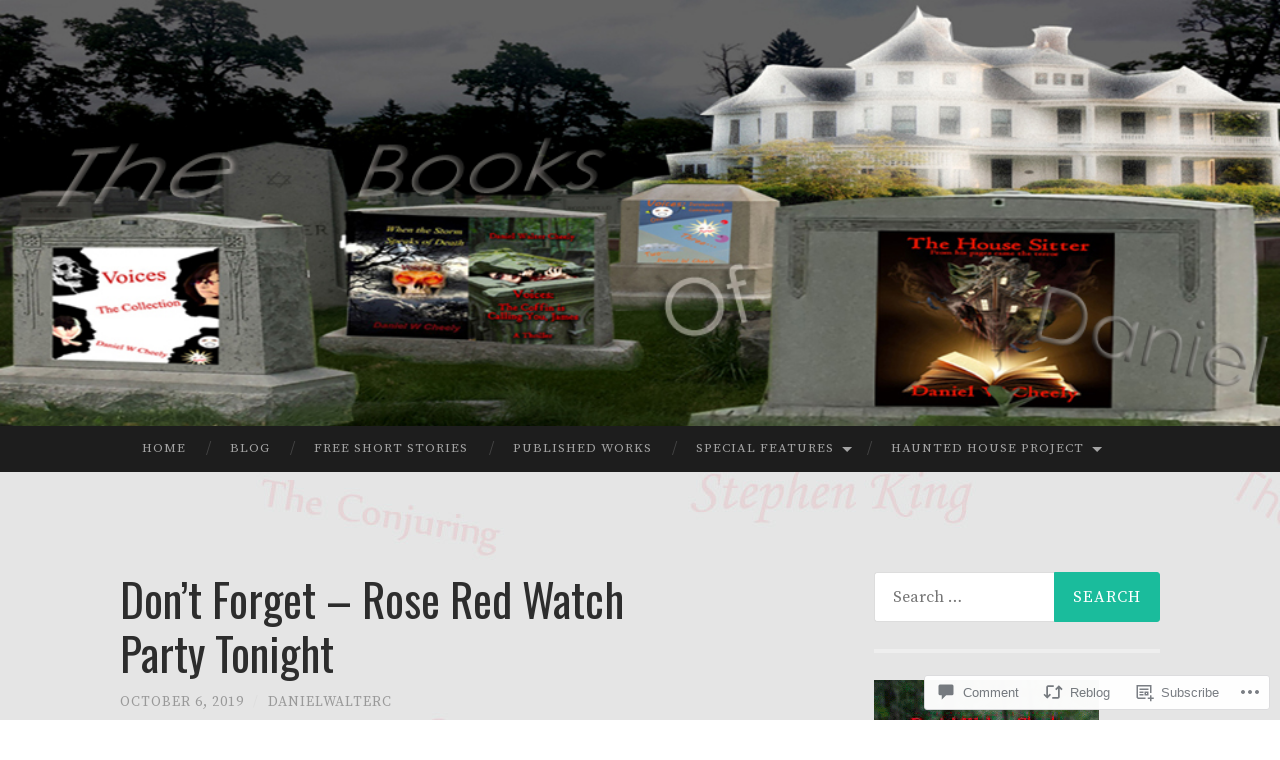

--- FILE ---
content_type: text/html; charset=UTF-8
request_url: https://thebooksofdaniel.com/2019/10/06/dont-forget-rose-red-watch-party-tonight/
body_size: 24232
content:
<!DOCTYPE html>
<html lang="en">
<head>
<meta charset="UTF-8">
<meta name="viewport" content="width=device-width, initial-scale=1">
<title>Don&#8217;t Forget &#8211; Rose Red Watch Party Tonight | The Books of Daniel</title>
<link rel="profile" href="http://gmpg.org/xfn/11">
<link rel="pingback" href="https://thebooksofdaniel.com/xmlrpc.php">

<script type="text/javascript">
  WebFontConfig = {"google":{"families":["Oswald:r:latin,latin-ext","Source+Serif+Pro:r,i,b,bi:latin,latin-ext"]},"api_url":"https:\/\/fonts-api.wp.com\/css"};
  (function() {
    var wf = document.createElement('script');
    wf.src = '/wp-content/plugins/custom-fonts/js/webfont.js';
    wf.type = 'text/javascript';
    wf.async = 'true';
    var s = document.getElementsByTagName('script')[0];
    s.parentNode.insertBefore(wf, s);
	})();
</script><style id="jetpack-custom-fonts-css">.wf-active body, .wf-active button, .wf-active input, .wf-active select, .wf-active textarea{font-family:"Source Serif Pro",serif}.wf-active blockquote{font-family:"Source Serif Pro",serif}.wf-active button, .wf-active input[type="button"], .wf-active input[type="reset"], .wf-active input[type="submit"]{font-family:"Source Serif Pro",serif}.wf-active .widget_search .search-field{font-family:"Source Serif Pro",serif}.wf-active .widget_search .search-submit{font-family:"Source Serif Pro",serif}.wf-active #infinite-handle span{font-family:"Source Serif Pro",serif}.wf-active h1{font-family:"Oswald",sans-serif;font-weight:400;font-style:normal}.wf-active h2{font-family:"Oswald",sans-serif;font-weight:400;font-style:normal}.wf-active h3{font-family:"Oswald",sans-serif;font-weight:400;font-style:normal}.wf-active h4{font-family:"Oswald",sans-serif;font-style:normal;font-weight:400}.wf-active h5{font-family:"Oswald",sans-serif;font-style:normal;font-weight:400}.wf-active h6{font-family:"Oswald",sans-serif;font-weight:400;font-style:normal}.wf-active .widget-title{font-family:"Oswald",sans-serif;font-weight:400;font-style:normal}.wf-active .entry-title{font-family:"Oswald",sans-serif;font-weight:400;font-style:normal}.wf-active .page-title{font-weight:400;font-style:normal}.wf-active .format-aside .entry-title, .wf-active .format-quote .entry-title{font-style:normal;font-weight:400}.wf-active .site-title{font-weight:400;font-family:"Oswald",sans-serif;font-style:normal}.wf-active .site-description{font-family:"Oswald",sans-serif;font-weight:400;font-style:normal}.wf-active .comments-title{font-weight:400;font-style:normal}</style>
<meta name='robots' content='max-image-preview:large' />

<!-- Async WordPress.com Remote Login -->
<script id="wpcom_remote_login_js">
var wpcom_remote_login_extra_auth = '';
function wpcom_remote_login_remove_dom_node_id( element_id ) {
	var dom_node = document.getElementById( element_id );
	if ( dom_node ) { dom_node.parentNode.removeChild( dom_node ); }
}
function wpcom_remote_login_remove_dom_node_classes( class_name ) {
	var dom_nodes = document.querySelectorAll( '.' + class_name );
	for ( var i = 0; i < dom_nodes.length; i++ ) {
		dom_nodes[ i ].parentNode.removeChild( dom_nodes[ i ] );
	}
}
function wpcom_remote_login_final_cleanup() {
	wpcom_remote_login_remove_dom_node_classes( "wpcom_remote_login_msg" );
	wpcom_remote_login_remove_dom_node_id( "wpcom_remote_login_key" );
	wpcom_remote_login_remove_dom_node_id( "wpcom_remote_login_validate" );
	wpcom_remote_login_remove_dom_node_id( "wpcom_remote_login_js" );
	wpcom_remote_login_remove_dom_node_id( "wpcom_request_access_iframe" );
	wpcom_remote_login_remove_dom_node_id( "wpcom_request_access_styles" );
}

// Watch for messages back from the remote login
window.addEventListener( "message", function( e ) {
	if ( e.origin === "https://r-login.wordpress.com" ) {
		var data = {};
		try {
			data = JSON.parse( e.data );
		} catch( e ) {
			wpcom_remote_login_final_cleanup();
			return;
		}

		if ( data.msg === 'LOGIN' ) {
			// Clean up the login check iframe
			wpcom_remote_login_remove_dom_node_id( "wpcom_remote_login_key" );

			var id_regex = new RegExp( /^[0-9]+$/ );
			var token_regex = new RegExp( /^.*|.*|.*$/ );
			if (
				token_regex.test( data.token )
				&& id_regex.test( data.wpcomid )
			) {
				// We have everything we need to ask for a login
				var script = document.createElement( "script" );
				script.setAttribute( "id", "wpcom_remote_login_validate" );
				script.src = '/remote-login.php?wpcom_remote_login=validate'
					+ '&wpcomid=' + data.wpcomid
					+ '&token=' + encodeURIComponent( data.token )
					+ '&host=' + window.location.protocol
					+ '//' + window.location.hostname
					+ '&postid=6312'
					+ '&is_singular=1';
				document.body.appendChild( script );
			}

			return;
		}

		// Safari ITP, not logged in, so redirect
		if ( data.msg === 'LOGIN-REDIRECT' ) {
			window.location = 'https://wordpress.com/log-in?redirect_to=' + window.location.href;
			return;
		}

		// Safari ITP, storage access failed, remove the request
		if ( data.msg === 'LOGIN-REMOVE' ) {
			var css_zap = 'html { -webkit-transition: margin-top 1s; transition: margin-top 1s; } /* 9001 */ html { margin-top: 0 !important; } * html body { margin-top: 0 !important; } @media screen and ( max-width: 782px ) { html { margin-top: 0 !important; } * html body { margin-top: 0 !important; } }';
			var style_zap = document.createElement( 'style' );
			style_zap.type = 'text/css';
			style_zap.appendChild( document.createTextNode( css_zap ) );
			document.body.appendChild( style_zap );

			var e = document.getElementById( 'wpcom_request_access_iframe' );
			e.parentNode.removeChild( e );

			document.cookie = 'wordpress_com_login_access=denied; path=/; max-age=31536000';

			return;
		}

		// Safari ITP
		if ( data.msg === 'REQUEST_ACCESS' ) {
			console.log( 'request access: safari' );

			// Check ITP iframe enable/disable knob
			if ( wpcom_remote_login_extra_auth !== 'safari_itp_iframe' ) {
				return;
			}

			// If we are in a "private window" there is no ITP.
			var private_window = false;
			try {
				var opendb = window.openDatabase( null, null, null, null );
			} catch( e ) {
				private_window = true;
			}

			if ( private_window ) {
				console.log( 'private window' );
				return;
			}

			var iframe = document.createElement( 'iframe' );
			iframe.id = 'wpcom_request_access_iframe';
			iframe.setAttribute( 'scrolling', 'no' );
			iframe.setAttribute( 'sandbox', 'allow-storage-access-by-user-activation allow-scripts allow-same-origin allow-top-navigation-by-user-activation' );
			iframe.src = 'https://r-login.wordpress.com/remote-login.php?wpcom_remote_login=request_access&origin=' + encodeURIComponent( data.origin ) + '&wpcomid=' + encodeURIComponent( data.wpcomid );

			var css = 'html { -webkit-transition: margin-top 1s; transition: margin-top 1s; } /* 9001 */ html { margin-top: 46px !important; } * html body { margin-top: 46px !important; } @media screen and ( max-width: 660px ) { html { margin-top: 71px !important; } * html body { margin-top: 71px !important; } #wpcom_request_access_iframe { display: block; height: 71px !important; } } #wpcom_request_access_iframe { border: 0px; height: 46px; position: fixed; top: 0; left: 0; width: 100%; min-width: 100%; z-index: 99999; background: #23282d; } ';

			var style = document.createElement( 'style' );
			style.type = 'text/css';
			style.id = 'wpcom_request_access_styles';
			style.appendChild( document.createTextNode( css ) );
			document.body.appendChild( style );

			document.body.appendChild( iframe );
		}

		if ( data.msg === 'DONE' ) {
			wpcom_remote_login_final_cleanup();
		}
	}
}, false );

// Inject the remote login iframe after the page has had a chance to load
// more critical resources
window.addEventListener( "DOMContentLoaded", function( e ) {
	var iframe = document.createElement( "iframe" );
	iframe.style.display = "none";
	iframe.setAttribute( "scrolling", "no" );
	iframe.setAttribute( "id", "wpcom_remote_login_key" );
	iframe.src = "https://r-login.wordpress.com/remote-login.php"
		+ "?wpcom_remote_login=key"
		+ "&origin=aHR0cHM6Ly90aGVib29rc29mZGFuaWVsLmNvbQ%3D%3D"
		+ "&wpcomid=41618808"
		+ "&time=" + Math.floor( Date.now() / 1000 );
	document.body.appendChild( iframe );
}, false );
</script>
<link rel='dns-prefetch' href='//s0.wp.com' />
<link rel='dns-prefetch' href='//widgets.wp.com' />
<link rel='dns-prefetch' href='//fonts-api.wp.com' />
<link rel="alternate" type="application/rss+xml" title="The Books of Daniel &raquo; Feed" href="https://thebooksofdaniel.com/feed/" />
<link rel="alternate" type="application/rss+xml" title="The Books of Daniel &raquo; Comments Feed" href="https://thebooksofdaniel.com/comments/feed/" />
<link rel="alternate" type="application/rss+xml" title="The Books of Daniel &raquo; Don&#8217;t Forget &#8211; Rose Red Watch Party&nbsp;Tonight Comments Feed" href="https://thebooksofdaniel.com/2019/10/06/dont-forget-rose-red-watch-party-tonight/feed/" />
	<script type="text/javascript">
		/* <![CDATA[ */
		function addLoadEvent(func) {
			var oldonload = window.onload;
			if (typeof window.onload != 'function') {
				window.onload = func;
			} else {
				window.onload = function () {
					oldonload();
					func();
				}
			}
		}
		/* ]]> */
	</script>
	<link crossorigin='anonymous' rel='stylesheet' id='all-css-0-1' href='/_static/??-eJxtzEkKgDAQRNELGZs4EDfiWUJsxMzYHby+RARB3BQ8KD6cWZgUGSNDKCL7su2RwCJnbdxjCCnVWYtHggO9ZlxFTsQftYaogf+k3x2+4Vv1voRZqrHvpkHJwV5glDTa&cssminify=yes' type='text/css' media='all' />
<style id='wp-emoji-styles-inline-css'>

	img.wp-smiley, img.emoji {
		display: inline !important;
		border: none !important;
		box-shadow: none !important;
		height: 1em !important;
		width: 1em !important;
		margin: 0 0.07em !important;
		vertical-align: -0.1em !important;
		background: none !important;
		padding: 0 !important;
	}
/*# sourceURL=wp-emoji-styles-inline-css */
</style>
<link crossorigin='anonymous' rel='stylesheet' id='all-css-2-1' href='/wp-content/plugins/gutenberg-core/v22.2.0/build/styles/block-library/style.css?m=1764855221i&cssminify=yes' type='text/css' media='all' />
<style id='wp-block-library-inline-css'>
.has-text-align-justify {
	text-align:justify;
}
.has-text-align-justify{text-align:justify;}

/*# sourceURL=wp-block-library-inline-css */
</style><style id='global-styles-inline-css'>
:root{--wp--preset--aspect-ratio--square: 1;--wp--preset--aspect-ratio--4-3: 4/3;--wp--preset--aspect-ratio--3-4: 3/4;--wp--preset--aspect-ratio--3-2: 3/2;--wp--preset--aspect-ratio--2-3: 2/3;--wp--preset--aspect-ratio--16-9: 16/9;--wp--preset--aspect-ratio--9-16: 9/16;--wp--preset--color--black: #000000;--wp--preset--color--cyan-bluish-gray: #abb8c3;--wp--preset--color--white: #ffffff;--wp--preset--color--pale-pink: #f78da7;--wp--preset--color--vivid-red: #cf2e2e;--wp--preset--color--luminous-vivid-orange: #ff6900;--wp--preset--color--luminous-vivid-amber: #fcb900;--wp--preset--color--light-green-cyan: #7bdcb5;--wp--preset--color--vivid-green-cyan: #00d084;--wp--preset--color--pale-cyan-blue: #8ed1fc;--wp--preset--color--vivid-cyan-blue: #0693e3;--wp--preset--color--vivid-purple: #9b51e0;--wp--preset--gradient--vivid-cyan-blue-to-vivid-purple: linear-gradient(135deg,rgb(6,147,227) 0%,rgb(155,81,224) 100%);--wp--preset--gradient--light-green-cyan-to-vivid-green-cyan: linear-gradient(135deg,rgb(122,220,180) 0%,rgb(0,208,130) 100%);--wp--preset--gradient--luminous-vivid-amber-to-luminous-vivid-orange: linear-gradient(135deg,rgb(252,185,0) 0%,rgb(255,105,0) 100%);--wp--preset--gradient--luminous-vivid-orange-to-vivid-red: linear-gradient(135deg,rgb(255,105,0) 0%,rgb(207,46,46) 100%);--wp--preset--gradient--very-light-gray-to-cyan-bluish-gray: linear-gradient(135deg,rgb(238,238,238) 0%,rgb(169,184,195) 100%);--wp--preset--gradient--cool-to-warm-spectrum: linear-gradient(135deg,rgb(74,234,220) 0%,rgb(151,120,209) 20%,rgb(207,42,186) 40%,rgb(238,44,130) 60%,rgb(251,105,98) 80%,rgb(254,248,76) 100%);--wp--preset--gradient--blush-light-purple: linear-gradient(135deg,rgb(255,206,236) 0%,rgb(152,150,240) 100%);--wp--preset--gradient--blush-bordeaux: linear-gradient(135deg,rgb(254,205,165) 0%,rgb(254,45,45) 50%,rgb(107,0,62) 100%);--wp--preset--gradient--luminous-dusk: linear-gradient(135deg,rgb(255,203,112) 0%,rgb(199,81,192) 50%,rgb(65,88,208) 100%);--wp--preset--gradient--pale-ocean: linear-gradient(135deg,rgb(255,245,203) 0%,rgb(182,227,212) 50%,rgb(51,167,181) 100%);--wp--preset--gradient--electric-grass: linear-gradient(135deg,rgb(202,248,128) 0%,rgb(113,206,126) 100%);--wp--preset--gradient--midnight: linear-gradient(135deg,rgb(2,3,129) 0%,rgb(40,116,252) 100%);--wp--preset--font-size--small: 13px;--wp--preset--font-size--medium: 20px;--wp--preset--font-size--large: 36px;--wp--preset--font-size--x-large: 42px;--wp--preset--font-family--albert-sans: 'Albert Sans', sans-serif;--wp--preset--font-family--alegreya: Alegreya, serif;--wp--preset--font-family--arvo: Arvo, serif;--wp--preset--font-family--bodoni-moda: 'Bodoni Moda', serif;--wp--preset--font-family--bricolage-grotesque: 'Bricolage Grotesque', sans-serif;--wp--preset--font-family--cabin: Cabin, sans-serif;--wp--preset--font-family--chivo: Chivo, sans-serif;--wp--preset--font-family--commissioner: Commissioner, sans-serif;--wp--preset--font-family--cormorant: Cormorant, serif;--wp--preset--font-family--courier-prime: 'Courier Prime', monospace;--wp--preset--font-family--crimson-pro: 'Crimson Pro', serif;--wp--preset--font-family--dm-mono: 'DM Mono', monospace;--wp--preset--font-family--dm-sans: 'DM Sans', sans-serif;--wp--preset--font-family--dm-serif-display: 'DM Serif Display', serif;--wp--preset--font-family--domine: Domine, serif;--wp--preset--font-family--eb-garamond: 'EB Garamond', serif;--wp--preset--font-family--epilogue: Epilogue, sans-serif;--wp--preset--font-family--fahkwang: Fahkwang, sans-serif;--wp--preset--font-family--figtree: Figtree, sans-serif;--wp--preset--font-family--fira-sans: 'Fira Sans', sans-serif;--wp--preset--font-family--fjalla-one: 'Fjalla One', sans-serif;--wp--preset--font-family--fraunces: Fraunces, serif;--wp--preset--font-family--gabarito: Gabarito, system-ui;--wp--preset--font-family--ibm-plex-mono: 'IBM Plex Mono', monospace;--wp--preset--font-family--ibm-plex-sans: 'IBM Plex Sans', sans-serif;--wp--preset--font-family--ibarra-real-nova: 'Ibarra Real Nova', serif;--wp--preset--font-family--instrument-serif: 'Instrument Serif', serif;--wp--preset--font-family--inter: Inter, sans-serif;--wp--preset--font-family--josefin-sans: 'Josefin Sans', sans-serif;--wp--preset--font-family--jost: Jost, sans-serif;--wp--preset--font-family--libre-baskerville: 'Libre Baskerville', serif;--wp--preset--font-family--libre-franklin: 'Libre Franklin', sans-serif;--wp--preset--font-family--literata: Literata, serif;--wp--preset--font-family--lora: Lora, serif;--wp--preset--font-family--merriweather: Merriweather, serif;--wp--preset--font-family--montserrat: Montserrat, sans-serif;--wp--preset--font-family--newsreader: Newsreader, serif;--wp--preset--font-family--noto-sans-mono: 'Noto Sans Mono', sans-serif;--wp--preset--font-family--nunito: Nunito, sans-serif;--wp--preset--font-family--open-sans: 'Open Sans', sans-serif;--wp--preset--font-family--overpass: Overpass, sans-serif;--wp--preset--font-family--pt-serif: 'PT Serif', serif;--wp--preset--font-family--petrona: Petrona, serif;--wp--preset--font-family--piazzolla: Piazzolla, serif;--wp--preset--font-family--playfair-display: 'Playfair Display', serif;--wp--preset--font-family--plus-jakarta-sans: 'Plus Jakarta Sans', sans-serif;--wp--preset--font-family--poppins: Poppins, sans-serif;--wp--preset--font-family--raleway: Raleway, sans-serif;--wp--preset--font-family--roboto: Roboto, sans-serif;--wp--preset--font-family--roboto-slab: 'Roboto Slab', serif;--wp--preset--font-family--rubik: Rubik, sans-serif;--wp--preset--font-family--rufina: Rufina, serif;--wp--preset--font-family--sora: Sora, sans-serif;--wp--preset--font-family--source-sans-3: 'Source Sans 3', sans-serif;--wp--preset--font-family--source-serif-4: 'Source Serif 4', serif;--wp--preset--font-family--space-mono: 'Space Mono', monospace;--wp--preset--font-family--syne: Syne, sans-serif;--wp--preset--font-family--texturina: Texturina, serif;--wp--preset--font-family--urbanist: Urbanist, sans-serif;--wp--preset--font-family--work-sans: 'Work Sans', sans-serif;--wp--preset--spacing--20: 0.44rem;--wp--preset--spacing--30: 0.67rem;--wp--preset--spacing--40: 1rem;--wp--preset--spacing--50: 1.5rem;--wp--preset--spacing--60: 2.25rem;--wp--preset--spacing--70: 3.38rem;--wp--preset--spacing--80: 5.06rem;--wp--preset--shadow--natural: 6px 6px 9px rgba(0, 0, 0, 0.2);--wp--preset--shadow--deep: 12px 12px 50px rgba(0, 0, 0, 0.4);--wp--preset--shadow--sharp: 6px 6px 0px rgba(0, 0, 0, 0.2);--wp--preset--shadow--outlined: 6px 6px 0px -3px rgb(255, 255, 255), 6px 6px rgb(0, 0, 0);--wp--preset--shadow--crisp: 6px 6px 0px rgb(0, 0, 0);}:where(.is-layout-flex){gap: 0.5em;}:where(.is-layout-grid){gap: 0.5em;}body .is-layout-flex{display: flex;}.is-layout-flex{flex-wrap: wrap;align-items: center;}.is-layout-flex > :is(*, div){margin: 0;}body .is-layout-grid{display: grid;}.is-layout-grid > :is(*, div){margin: 0;}:where(.wp-block-columns.is-layout-flex){gap: 2em;}:where(.wp-block-columns.is-layout-grid){gap: 2em;}:where(.wp-block-post-template.is-layout-flex){gap: 1.25em;}:where(.wp-block-post-template.is-layout-grid){gap: 1.25em;}.has-black-color{color: var(--wp--preset--color--black) !important;}.has-cyan-bluish-gray-color{color: var(--wp--preset--color--cyan-bluish-gray) !important;}.has-white-color{color: var(--wp--preset--color--white) !important;}.has-pale-pink-color{color: var(--wp--preset--color--pale-pink) !important;}.has-vivid-red-color{color: var(--wp--preset--color--vivid-red) !important;}.has-luminous-vivid-orange-color{color: var(--wp--preset--color--luminous-vivid-orange) !important;}.has-luminous-vivid-amber-color{color: var(--wp--preset--color--luminous-vivid-amber) !important;}.has-light-green-cyan-color{color: var(--wp--preset--color--light-green-cyan) !important;}.has-vivid-green-cyan-color{color: var(--wp--preset--color--vivid-green-cyan) !important;}.has-pale-cyan-blue-color{color: var(--wp--preset--color--pale-cyan-blue) !important;}.has-vivid-cyan-blue-color{color: var(--wp--preset--color--vivid-cyan-blue) !important;}.has-vivid-purple-color{color: var(--wp--preset--color--vivid-purple) !important;}.has-black-background-color{background-color: var(--wp--preset--color--black) !important;}.has-cyan-bluish-gray-background-color{background-color: var(--wp--preset--color--cyan-bluish-gray) !important;}.has-white-background-color{background-color: var(--wp--preset--color--white) !important;}.has-pale-pink-background-color{background-color: var(--wp--preset--color--pale-pink) !important;}.has-vivid-red-background-color{background-color: var(--wp--preset--color--vivid-red) !important;}.has-luminous-vivid-orange-background-color{background-color: var(--wp--preset--color--luminous-vivid-orange) !important;}.has-luminous-vivid-amber-background-color{background-color: var(--wp--preset--color--luminous-vivid-amber) !important;}.has-light-green-cyan-background-color{background-color: var(--wp--preset--color--light-green-cyan) !important;}.has-vivid-green-cyan-background-color{background-color: var(--wp--preset--color--vivid-green-cyan) !important;}.has-pale-cyan-blue-background-color{background-color: var(--wp--preset--color--pale-cyan-blue) !important;}.has-vivid-cyan-blue-background-color{background-color: var(--wp--preset--color--vivid-cyan-blue) !important;}.has-vivid-purple-background-color{background-color: var(--wp--preset--color--vivid-purple) !important;}.has-black-border-color{border-color: var(--wp--preset--color--black) !important;}.has-cyan-bluish-gray-border-color{border-color: var(--wp--preset--color--cyan-bluish-gray) !important;}.has-white-border-color{border-color: var(--wp--preset--color--white) !important;}.has-pale-pink-border-color{border-color: var(--wp--preset--color--pale-pink) !important;}.has-vivid-red-border-color{border-color: var(--wp--preset--color--vivid-red) !important;}.has-luminous-vivid-orange-border-color{border-color: var(--wp--preset--color--luminous-vivid-orange) !important;}.has-luminous-vivid-amber-border-color{border-color: var(--wp--preset--color--luminous-vivid-amber) !important;}.has-light-green-cyan-border-color{border-color: var(--wp--preset--color--light-green-cyan) !important;}.has-vivid-green-cyan-border-color{border-color: var(--wp--preset--color--vivid-green-cyan) !important;}.has-pale-cyan-blue-border-color{border-color: var(--wp--preset--color--pale-cyan-blue) !important;}.has-vivid-cyan-blue-border-color{border-color: var(--wp--preset--color--vivid-cyan-blue) !important;}.has-vivid-purple-border-color{border-color: var(--wp--preset--color--vivid-purple) !important;}.has-vivid-cyan-blue-to-vivid-purple-gradient-background{background: var(--wp--preset--gradient--vivid-cyan-blue-to-vivid-purple) !important;}.has-light-green-cyan-to-vivid-green-cyan-gradient-background{background: var(--wp--preset--gradient--light-green-cyan-to-vivid-green-cyan) !important;}.has-luminous-vivid-amber-to-luminous-vivid-orange-gradient-background{background: var(--wp--preset--gradient--luminous-vivid-amber-to-luminous-vivid-orange) !important;}.has-luminous-vivid-orange-to-vivid-red-gradient-background{background: var(--wp--preset--gradient--luminous-vivid-orange-to-vivid-red) !important;}.has-very-light-gray-to-cyan-bluish-gray-gradient-background{background: var(--wp--preset--gradient--very-light-gray-to-cyan-bluish-gray) !important;}.has-cool-to-warm-spectrum-gradient-background{background: var(--wp--preset--gradient--cool-to-warm-spectrum) !important;}.has-blush-light-purple-gradient-background{background: var(--wp--preset--gradient--blush-light-purple) !important;}.has-blush-bordeaux-gradient-background{background: var(--wp--preset--gradient--blush-bordeaux) !important;}.has-luminous-dusk-gradient-background{background: var(--wp--preset--gradient--luminous-dusk) !important;}.has-pale-ocean-gradient-background{background: var(--wp--preset--gradient--pale-ocean) !important;}.has-electric-grass-gradient-background{background: var(--wp--preset--gradient--electric-grass) !important;}.has-midnight-gradient-background{background: var(--wp--preset--gradient--midnight) !important;}.has-small-font-size{font-size: var(--wp--preset--font-size--small) !important;}.has-medium-font-size{font-size: var(--wp--preset--font-size--medium) !important;}.has-large-font-size{font-size: var(--wp--preset--font-size--large) !important;}.has-x-large-font-size{font-size: var(--wp--preset--font-size--x-large) !important;}.has-albert-sans-font-family{font-family: var(--wp--preset--font-family--albert-sans) !important;}.has-alegreya-font-family{font-family: var(--wp--preset--font-family--alegreya) !important;}.has-arvo-font-family{font-family: var(--wp--preset--font-family--arvo) !important;}.has-bodoni-moda-font-family{font-family: var(--wp--preset--font-family--bodoni-moda) !important;}.has-bricolage-grotesque-font-family{font-family: var(--wp--preset--font-family--bricolage-grotesque) !important;}.has-cabin-font-family{font-family: var(--wp--preset--font-family--cabin) !important;}.has-chivo-font-family{font-family: var(--wp--preset--font-family--chivo) !important;}.has-commissioner-font-family{font-family: var(--wp--preset--font-family--commissioner) !important;}.has-cormorant-font-family{font-family: var(--wp--preset--font-family--cormorant) !important;}.has-courier-prime-font-family{font-family: var(--wp--preset--font-family--courier-prime) !important;}.has-crimson-pro-font-family{font-family: var(--wp--preset--font-family--crimson-pro) !important;}.has-dm-mono-font-family{font-family: var(--wp--preset--font-family--dm-mono) !important;}.has-dm-sans-font-family{font-family: var(--wp--preset--font-family--dm-sans) !important;}.has-dm-serif-display-font-family{font-family: var(--wp--preset--font-family--dm-serif-display) !important;}.has-domine-font-family{font-family: var(--wp--preset--font-family--domine) !important;}.has-eb-garamond-font-family{font-family: var(--wp--preset--font-family--eb-garamond) !important;}.has-epilogue-font-family{font-family: var(--wp--preset--font-family--epilogue) !important;}.has-fahkwang-font-family{font-family: var(--wp--preset--font-family--fahkwang) !important;}.has-figtree-font-family{font-family: var(--wp--preset--font-family--figtree) !important;}.has-fira-sans-font-family{font-family: var(--wp--preset--font-family--fira-sans) !important;}.has-fjalla-one-font-family{font-family: var(--wp--preset--font-family--fjalla-one) !important;}.has-fraunces-font-family{font-family: var(--wp--preset--font-family--fraunces) !important;}.has-gabarito-font-family{font-family: var(--wp--preset--font-family--gabarito) !important;}.has-ibm-plex-mono-font-family{font-family: var(--wp--preset--font-family--ibm-plex-mono) !important;}.has-ibm-plex-sans-font-family{font-family: var(--wp--preset--font-family--ibm-plex-sans) !important;}.has-ibarra-real-nova-font-family{font-family: var(--wp--preset--font-family--ibarra-real-nova) !important;}.has-instrument-serif-font-family{font-family: var(--wp--preset--font-family--instrument-serif) !important;}.has-inter-font-family{font-family: var(--wp--preset--font-family--inter) !important;}.has-josefin-sans-font-family{font-family: var(--wp--preset--font-family--josefin-sans) !important;}.has-jost-font-family{font-family: var(--wp--preset--font-family--jost) !important;}.has-libre-baskerville-font-family{font-family: var(--wp--preset--font-family--libre-baskerville) !important;}.has-libre-franklin-font-family{font-family: var(--wp--preset--font-family--libre-franklin) !important;}.has-literata-font-family{font-family: var(--wp--preset--font-family--literata) !important;}.has-lora-font-family{font-family: var(--wp--preset--font-family--lora) !important;}.has-merriweather-font-family{font-family: var(--wp--preset--font-family--merriweather) !important;}.has-montserrat-font-family{font-family: var(--wp--preset--font-family--montserrat) !important;}.has-newsreader-font-family{font-family: var(--wp--preset--font-family--newsreader) !important;}.has-noto-sans-mono-font-family{font-family: var(--wp--preset--font-family--noto-sans-mono) !important;}.has-nunito-font-family{font-family: var(--wp--preset--font-family--nunito) !important;}.has-open-sans-font-family{font-family: var(--wp--preset--font-family--open-sans) !important;}.has-overpass-font-family{font-family: var(--wp--preset--font-family--overpass) !important;}.has-pt-serif-font-family{font-family: var(--wp--preset--font-family--pt-serif) !important;}.has-petrona-font-family{font-family: var(--wp--preset--font-family--petrona) !important;}.has-piazzolla-font-family{font-family: var(--wp--preset--font-family--piazzolla) !important;}.has-playfair-display-font-family{font-family: var(--wp--preset--font-family--playfair-display) !important;}.has-plus-jakarta-sans-font-family{font-family: var(--wp--preset--font-family--plus-jakarta-sans) !important;}.has-poppins-font-family{font-family: var(--wp--preset--font-family--poppins) !important;}.has-raleway-font-family{font-family: var(--wp--preset--font-family--raleway) !important;}.has-roboto-font-family{font-family: var(--wp--preset--font-family--roboto) !important;}.has-roboto-slab-font-family{font-family: var(--wp--preset--font-family--roboto-slab) !important;}.has-rubik-font-family{font-family: var(--wp--preset--font-family--rubik) !important;}.has-rufina-font-family{font-family: var(--wp--preset--font-family--rufina) !important;}.has-sora-font-family{font-family: var(--wp--preset--font-family--sora) !important;}.has-source-sans-3-font-family{font-family: var(--wp--preset--font-family--source-sans-3) !important;}.has-source-serif-4-font-family{font-family: var(--wp--preset--font-family--source-serif-4) !important;}.has-space-mono-font-family{font-family: var(--wp--preset--font-family--space-mono) !important;}.has-syne-font-family{font-family: var(--wp--preset--font-family--syne) !important;}.has-texturina-font-family{font-family: var(--wp--preset--font-family--texturina) !important;}.has-urbanist-font-family{font-family: var(--wp--preset--font-family--urbanist) !important;}.has-work-sans-font-family{font-family: var(--wp--preset--font-family--work-sans) !important;}
/*# sourceURL=global-styles-inline-css */
</style>

<style id='classic-theme-styles-inline-css'>
/*! This file is auto-generated */
.wp-block-button__link{color:#fff;background-color:#32373c;border-radius:9999px;box-shadow:none;text-decoration:none;padding:calc(.667em + 2px) calc(1.333em + 2px);font-size:1.125em}.wp-block-file__button{background:#32373c;color:#fff;text-decoration:none}
/*# sourceURL=/wp-includes/css/classic-themes.min.css */
</style>
<link crossorigin='anonymous' rel='stylesheet' id='all-css-4-1' href='/_static/??-eJx9jskOwjAMRH+IYPblgPgUlMWClDqJYqf9fVxVXABxseSZefbAWIzPSTAJUDOlb/eYGHyuqDoVK6AJwhAt9kgaW3rmBfzGxqKMca5UZDY6KTYy8lCQ/3EdSrH+aVSaT8wGUM7pbd4GTCFXsE0yWZHovzDg6sG12AcYsDp9reLUmT/3qcyVLuvj4bRd7fbnTfcCmvdj7g==&cssminify=yes' type='text/css' media='all' />
<link rel='stylesheet' id='verbum-gutenberg-css-css' href='https://widgets.wp.com/verbum-block-editor/block-editor.css?ver=1738686361' media='all' />
<link rel='stylesheet' id='hemingway-rewritten-fonts-css' href='https://fonts-api.wp.com/css?family=Raleway%3A400%2C300%2C700%7CLato%3A400%2C700%2C400italic%2C700italic&#038;subset=latin%2Clatin-ext' media='all' />
<link crossorigin='anonymous' rel='stylesheet' id='all-css-8-1' href='/_static/??-eJyFj80OwiAQhF9I3DRVezI+igGypVRgCT+Svr1gPNRo2ttMdmb3WyieSXIJXYI0ocUIPguoSjtV+MIClqBTnUNMi8GjjPEAq5LNzJustIswY/JcPj4eLJGDu3YSFDoMujbif/mzdIek7XzTsOIl2S2mmEWUQfuk28mRjKGylZ/oiYGJLISpALsvBxSGVJUKamplt0oKiRmSvDF9GTYarkOr3uy1Gy79cB66/jS/AGWHn4k=&cssminify=yes' type='text/css' media='all' />
<link crossorigin='anonymous' rel='stylesheet' id='print-css-9-1' href='/wp-content/mu-plugins/global-print/global-print.css?m=1465851035i&cssminify=yes' type='text/css' media='print' />
<style id='jetpack-global-styles-frontend-style-inline-css'>
:root { --font-headings: unset; --font-base: unset; --font-headings-default: -apple-system,BlinkMacSystemFont,"Segoe UI",Roboto,Oxygen-Sans,Ubuntu,Cantarell,"Helvetica Neue",sans-serif; --font-base-default: -apple-system,BlinkMacSystemFont,"Segoe UI",Roboto,Oxygen-Sans,Ubuntu,Cantarell,"Helvetica Neue",sans-serif;}
/*# sourceURL=jetpack-global-styles-frontend-style-inline-css */
</style>
<link crossorigin='anonymous' rel='stylesheet' id='all-css-12-1' href='/_static/??-eJyNjtEKwjAMRX/IGKaV+SJ+inRt7TLTZiwdw793k72oIHsJ90BybnDqwUkuIRdMI/Q8RsqKXSi9dY+VMYksw48cFLW1Q/DW++c7Uo57p7rD7aYbZYcqjiwDSxT9gB9baUOae1uDkaWx/K9uIh9DUZxX1gxxIA82e2DSsuW2md9QILgLs0xfuAiu6VLVp+PhbOrKdC9/Ong1&cssminify=yes' type='text/css' media='all' />
<script type="text/javascript" id="jetpack_related-posts-js-extra">
/* <![CDATA[ */
var related_posts_js_options = {"post_heading":"h4"};
//# sourceURL=jetpack_related-posts-js-extra
/* ]]> */
</script>
<script type="text/javascript" id="wpcom-actionbar-placeholder-js-extra">
/* <![CDATA[ */
var actionbardata = {"siteID":"41618808","postID":"6312","siteURL":"https://thebooksofdaniel.com","xhrURL":"https://thebooksofdaniel.com/wp-admin/admin-ajax.php","nonce":"bace8c0cd9","isLoggedIn":"","statusMessage":"","subsEmailDefault":"instantly","proxyScriptUrl":"https://s0.wp.com/wp-content/js/wpcom-proxy-request.js?m=1513050504i&amp;ver=20211021","shortlink":"https://wp.me/p2OCX6-1DO","i18n":{"followedText":"New posts from this site will now appear in your \u003Ca href=\"https://wordpress.com/reader\"\u003EReader\u003C/a\u003E","foldBar":"Collapse this bar","unfoldBar":"Expand this bar","shortLinkCopied":"Shortlink copied to clipboard."}};
//# sourceURL=wpcom-actionbar-placeholder-js-extra
/* ]]> */
</script>
<script type="text/javascript" id="jetpack-mu-wpcom-settings-js-before">
/* <![CDATA[ */
var JETPACK_MU_WPCOM_SETTINGS = {"assetsUrl":"https://s0.wp.com/wp-content/mu-plugins/jetpack-mu-wpcom-plugin/moon/jetpack_vendor/automattic/jetpack-mu-wpcom/src/build/"};
//# sourceURL=jetpack-mu-wpcom-settings-js-before
/* ]]> */
</script>
<script crossorigin='anonymous' type='text/javascript'  src='/_static/??-eJx9jU0OwiAQhS8kndoEXRmPYlrAZhCYSRmK3l5MNKku3L0v7w8qK0NJXBKIRXEoM6YM3gmP5vZmiEQJLpgMTAWDhcWFUZxVTFnyN3URU+fzDjbDvmWCKF7o/vj1Nqe5TNksyILU6EohUP0Tr2hn1+79R6qpRFYrulfrHE/7o9Z9fxgG7Z/GwFYK'></script>
<script type="text/javascript" id="rlt-proxy-js-after">
/* <![CDATA[ */
	rltInitialize( {"token":null,"iframeOrigins":["https:\/\/widgets.wp.com"]} );
//# sourceURL=rlt-proxy-js-after
/* ]]> */
</script>
<link rel="EditURI" type="application/rsd+xml" title="RSD" href="https://danielwcheely.wordpress.com/xmlrpc.php?rsd" />
<meta name="generator" content="WordPress.com" />
<link rel="canonical" href="https://thebooksofdaniel.com/2019/10/06/dont-forget-rose-red-watch-party-tonight/" />
<link rel='shortlink' href='https://wp.me/p2OCX6-1DO' />
<link rel="alternate" type="application/json+oembed" href="https://public-api.wordpress.com/oembed/?format=json&amp;url=https%3A%2F%2Fthebooksofdaniel.com%2F2019%2F10%2F06%2Fdont-forget-rose-red-watch-party-tonight%2F&amp;for=wpcom-auto-discovery" /><link rel="alternate" type="application/xml+oembed" href="https://public-api.wordpress.com/oembed/?format=xml&amp;url=https%3A%2F%2Fthebooksofdaniel.com%2F2019%2F10%2F06%2Fdont-forget-rose-red-watch-party-tonight%2F&amp;for=wpcom-auto-discovery" />
<!-- Jetpack Open Graph Tags -->
<meta property="og:type" content="article" />
<meta property="og:title" content="Don&#8217;t Forget &#8211; Rose Red Watch Party Tonight" />
<meta property="og:url" content="https://thebooksofdaniel.com/2019/10/06/dont-forget-rose-red-watch-party-tonight/" />
<meta property="og:description" content="I think I got it all worked out! Tonight at 9:00PM Central Time &#8211; a &#8220;Rose Red Part 1&#8221; Watch Party.  (Stephen King&#8217;s Made for TV Haunted House Mini-Series) Like my Haunted Ho…" />
<meta property="article:published_time" content="2019-10-06T19:38:04+00:00" />
<meta property="article:modified_time" content="2019-10-06T19:38:04+00:00" />
<meta property="og:site_name" content="The Books of Daniel" />
<meta property="og:image" content="https://s0.wp.com/i/blank.jpg?m=1383295312i" />
<meta property="og:image:width" content="200" />
<meta property="og:image:height" content="200" />
<meta property="og:image:alt" content="" />
<meta property="og:locale" content="en_US" />
<meta property="article:publisher" content="https://www.facebook.com/WordPresscom" />
<meta name="twitter:text:title" content="Don&#8217;t Forget &#8211; Rose Red Watch Party&nbsp;Tonight" />
<meta name="twitter:card" content="summary" />

<!-- End Jetpack Open Graph Tags -->
<link rel="shortcut icon" type="image/x-icon" href="https://s0.wp.com/i/favicon.ico?m=1713425267i" sizes="16x16 24x24 32x32 48x48" />
<link rel="icon" type="image/x-icon" href="https://s0.wp.com/i/favicon.ico?m=1713425267i" sizes="16x16 24x24 32x32 48x48" />
<link rel="apple-touch-icon" href="https://s0.wp.com/i/webclip.png?m=1713868326i" />
<link rel='openid.server' href='https://thebooksofdaniel.com/?openidserver=1' />
<link rel='openid.delegate' href='https://thebooksofdaniel.com/' />
<link rel="search" type="application/opensearchdescription+xml" href="https://thebooksofdaniel.com/osd.xml" title="The Books of Daniel" />
<link rel="search" type="application/opensearchdescription+xml" href="https://s1.wp.com/opensearch.xml" title="WordPress.com" />
		<style type="text/css">
			.recentcomments a {
				display: inline !important;
				padding: 0 !important;
				margin: 0 !important;
			}

			table.recentcommentsavatartop img.avatar, table.recentcommentsavatarend img.avatar {
				border: 0px;
				margin: 0;
			}

			table.recentcommentsavatartop a, table.recentcommentsavatarend a {
				border: 0px !important;
				background-color: transparent !important;
			}

			td.recentcommentsavatarend, td.recentcommentsavatartop {
				padding: 0px 0px 1px 0px;
				margin: 0px;
			}

			td.recentcommentstextend {
				border: none !important;
				padding: 0px 0px 2px 10px;
			}

			.rtl td.recentcommentstextend {
				padding: 0px 10px 2px 0px;
			}

			td.recentcommentstexttop {
				border: none;
				padding: 0px 0px 0px 10px;
			}

			.rtl td.recentcommentstexttop {
				padding: 0px 10px 0px 0px;
			}
		</style>
		<meta name="description" content="I think I got it all worked out! Tonight at 9:00PM Central Time - a &quot;Rose Red Part 1&quot; Watch Party.  (Stephen King&#039;s Made for TV Haunted House Mini-Series) Like my Haunted House Fiction Facebook Page to join in the fun!" />
	<style type="text/css">
			.site-title,
		.site-description,
		.site-branding {
			position: absolute;
			clip: rect(1px, 1px, 1px, 1px);
		}
				.site-header-image {
			background-image: url(https://thebooksofdaniel.com/wp-content/uploads/2016/10/thebooksofdanieltext.jpg);
		}
		</style>
	<style type="text/css" id="custom-background-css">
body.custom-background { background-image: url("https://danielwcheely.files.wordpress.com/2016/09/blogbackground3.jpg"); background-position: left top; background-size: auto; background-repeat: repeat; background-attachment: scroll; }
</style>
	<link crossorigin='anonymous' rel='stylesheet' id='all-css-0-3' href='/wp-content/mu-plugins/jetpack-plugin/moon/_inc/build/subscriptions/subscriptions.min.css?m=1753976312i&cssminify=yes' type='text/css' media='all' />
</head>

<body class="wp-singular post-template-default single single-post postid-6312 single-format-standard custom-background wp-theme-pubhemingway-rewritten customizer-styles-applied jetpack-reblog-enabled">
<div id="page" class="hfeed site">

	<header id="masthead" class="site-header" role="banner">
		<div class="site-header-image">
			<div class="site-branding-wrapper">
				<div class="site-branding">
					<h1 class="site-title"><a href="https://thebooksofdaniel.com/" rel="home">The Books of Daniel</a></h1>
					<h2 class="site-description">Inside the den of haunted house fiction</h2>
				</div>
			</div>
		</div>
	</header><!-- #masthead -->
	<nav id="site-navigation" class="main-navigation clear" role="navigation">
		<button class="menu-toggle" aria-controls="primary-menu" aria-expanded="false"><span class="screen-reader-text">Menu</span></button>
		<a class="skip-link screen-reader-text" href="#content">Skip to content</a>

		<div id="primary-menu" class="menu"><ul>
<li ><a href="https://thebooksofdaniel.com/">Home</a></li><li class="page_item page-item-3113 current_page_parent"><a href="https://thebooksofdaniel.com/blog/">Blog</a></li>
<li class="page_item page-item-7397"><a href="https://thebooksofdaniel.com/free-short-stories/">Free Short Stories</a></li>
<li class="page_item page-item-86"><a href="https://thebooksofdaniel.com/published-works/">Published Works</a></li>
<li class="page_item page-item-2 page_item_has_children"><a href="https://thebooksofdaniel.com/special-feature-thinking-about-ghosts/">Special Features</a>
<ul class='children'>
	<li class="page_item page-item-7530"><a href="https://thebooksofdaniel.com/special-feature-thinking-about-ghosts/inside-the-haunted-house-internal-components-as-symbols-for-the-elements-of-story-structure/">Inside The Haunted House &#8211; Internal Components as Symbols for the Elements of Story&nbsp;Structure</a></li>
	<li class="page_item page-item-6198"><a href="https://thebooksofdaniel.com/special-feature-thinking-about-ghosts/honoring-black-history-month-coming-soon-reviews-of-four-haunted-house-novels-written-by-black-women/">Honoring Black History Month: Coming Soon: Reviews of Four Haunted House Novels Written By Black&nbsp;Women</a></li>
	<li class="page_item page-item-6124"><a href="https://thebooksofdaniel.com/special-feature-thinking-about-ghosts/classic-haunted-house-movies-and-their-remakes-just-how-bad-are-these-modern-modifications/">Halloween Special &#8211; Classic Haunted House Movies and Their Remakes – Just How Bad are these Modern Modifications &#8211;&nbsp;10-2-18</a></li>
	<li class="page_item page-item-6067"><a href="https://thebooksofdaniel.com/special-feature-thinking-about-ghosts/summer-feature-summer-of-night-a-novel-of-sweet-summer-nostalgia-doused-in-terror-a-great-summer-read-7-25-18/">Summer Feature &#8211; Summer of Night &#8211; A Novel of Sweet Summer Nostalgia Doused in Terror &#8211; A Great Summer Read &#8211;&nbsp;7-25-18</a></li>
	<li class="page_item page-item-6012"><a href="https://thebooksofdaniel.com/special-feature-thinking-about-ghosts/beyond-the-house-an-examination-of-hauntings-within-alternate-structures-part-2-apartment-buildings/">Article &#8211; Beyond the House: An Examination of Hauntings Within Alternate Structures. Part 2 – Apartment Buildings &#8211;&nbsp;6-7-18</a></li>
	<li class="page_item page-item-5927"><a href="https://thebooksofdaniel.com/special-feature-thinking-about-ghosts/article-beyond-the-house-an-examination-of-hauntings-within-alternate-structures-part-1-cabins-3-7-2018/">ARTICLE: Beyond the House: An Examination of Hauntings Within Alternate Structures.  Part 1 &#8211; Cabins &#8211;&nbsp;3-7-2018</a></li>
	<li class="page_item page-item-5832"><a href="https://thebooksofdaniel.com/special-feature-thinking-about-ghosts/story-spirits-in-the-night-exchanging-chances-a-christmas-ghost-story-12-14-17/">STORY: SPIRITS IN THE NIGHT, EXCHANGING CHANCES &#8211; A CHRISTMAS  GHOST STORY &#8211;&nbsp;12-14-17</a></li>
	<li class="page_item page-item-5807"><a href="https://thebooksofdaniel.com/special-feature-thinking-about-ghosts/article-christmas-ghosts-and-haunted-houses-12-5-2017/">Article: Christmas Ghosts and Haunted Houses &#8211;&nbsp;12-5-2017</a></li>
	<li class="page_item page-item-5219"><a href="https://thebooksofdaniel.com/special-feature-thinking-about-ghosts/test-2/">ARTICLE:  From Summer to Autumn: The Spirit Remains the Same (The Darker Sides of Ray Bradbury and Herman Raucher.) &#8211;&nbsp;8/29/2017</a></li>
	<li class="page_item page-item-5217"><a href="https://thebooksofdaniel.com/special-feature-thinking-about-ghosts/test/">ESSAY: Thinking About Ghosts &#8211;&nbsp;4-19-2017</a></li>
</ul>
</li>
<li class="page_item page-item-220 page_item_has_children"><a href="https://thebooksofdaniel.com/haunted-house-project/">Haunted House Project</a>
<ul class='children'>
	<li class="page_item page-item-229"><a href="https://thebooksofdaniel.com/haunted-house-project/list-of-films/">Films</a></li>
	<li class="page_item page-item-227"><a href="https://thebooksofdaniel.com/haunted-house-project/list-of-books/">Literature</a></li>
	<li class="page_item page-item-898"><a href="https://thebooksofdaniel.com/haunted-house-project/essays-and-analysis/">Miscellaneous Articles and&nbsp;Analyses</a></li>
</ul>
</li>
</ul></div>
		<div id="header-search-toggle">
			<span class="screen-reader-text">Search</span>
		</div>
		<div id="header-search">
			<form role="search" method="get" class="search-form" action="https://thebooksofdaniel.com/">
				<label>
					<span class="screen-reader-text">Search for:</span>
					<input type="search" class="search-field" placeholder="Search &hellip;" value="" name="s" />
				</label>
				<input type="submit" class="search-submit" value="Search" />
			</form>		</div>
	</nav><!-- #site-navigation -->
	<div id="content" class="site-content">

	<div id="primary" class="content-area">
		<main id="main" class="site-main" role="main">

					
			
<article id="post-6312" class="post-6312 post type-post status-publish format-standard hentry category-uncategorized">
	<header class="entry-header">
					<h1 class="entry-title">Don&#8217;t Forget &#8211; Rose Red Watch Party&nbsp;Tonight</h1>				<div class="entry-meta">
			<span class="posted-on"><a href="https://thebooksofdaniel.com/2019/10/06/dont-forget-rose-red-watch-party-tonight/" rel="bookmark"><time class="entry-date published" datetime="2019-10-06T14:38:04-05:00">October 6, 2019</time></a></span><span class="byline"><span class="sep"> / </span><span class="author vcard"><a class="url fn n" href="https://thebooksofdaniel.com/author/danielwalterc/">danielwalterc</a></span></span>					</div><!-- .entry-meta -->
	</header><!-- .entry-header -->

	<div class="entry-content">
		<p>I think I got it all worked out!</p>
<p>Tonight at 9:00PM Central Time &#8211; a &#8220;Rose Red Part 1&#8221; Watch Party.  (Stephen King&#8217;s Made for TV Haunted House Mini-Series)</p>
<p>Like my <a href="https://www.facebook.com/HauntedHousesOfFilmAndLiterature/">Haunted House Fiction Facebook Page</a> to join in the fun!</p>
<div id="jp-post-flair" class="sharedaddy sd-like-enabled sd-sharing-enabled"><div class="sharedaddy sd-sharing-enabled"><div class="robots-nocontent sd-block sd-social sd-social-icon-text sd-sharing"><h3 class="sd-title">Share this:</h3><div class="sd-content"><ul><li class="share-twitter"><a rel="nofollow noopener noreferrer"
				data-shared="sharing-twitter-6312"
				class="share-twitter sd-button share-icon"
				href="https://thebooksofdaniel.com/2019/10/06/dont-forget-rose-red-watch-party-tonight/?share=twitter"
				target="_blank"
				aria-labelledby="sharing-twitter-6312"
				>
				<span id="sharing-twitter-6312" hidden>Share on X (Opens in new window)</span>
				<span>X</span>
			</a></li><li class="share-facebook"><a rel="nofollow noopener noreferrer"
				data-shared="sharing-facebook-6312"
				class="share-facebook sd-button share-icon"
				href="https://thebooksofdaniel.com/2019/10/06/dont-forget-rose-red-watch-party-tonight/?share=facebook"
				target="_blank"
				aria-labelledby="sharing-facebook-6312"
				>
				<span id="sharing-facebook-6312" hidden>Share on Facebook (Opens in new window)</span>
				<span>Facebook</span>
			</a></li><li class="share-end"></li></ul></div></div></div><div class='sharedaddy sd-block sd-like jetpack-likes-widget-wrapper jetpack-likes-widget-unloaded' id='like-post-wrapper-41618808-6312-69691eba571ca' data-src='//widgets.wp.com/likes/index.html?ver=20260115#blog_id=41618808&amp;post_id=6312&amp;origin=danielwcheely.wordpress.com&amp;obj_id=41618808-6312-69691eba571ca&amp;domain=thebooksofdaniel.com' data-name='like-post-frame-41618808-6312-69691eba571ca' data-title='Like or Reblog'><div class='likes-widget-placeholder post-likes-widget-placeholder' style='height: 55px;'><span class='button'><span>Like</span></span> <span class='loading'>Loading...</span></div><span class='sd-text-color'></span><a class='sd-link-color'></a></div>
<div id='jp-relatedposts' class='jp-relatedposts' >
	<h3 class="jp-relatedposts-headline"><em>Related</em></h3>
</div></div>			</div><!-- .entry-content -->

	<footer class="entry-meta">
						<div class="entry-categories">
					<a href="https://thebooksofdaniel.com/category/uncategorized/" rel="category tag">Uncategorized</a>				</div>
						</footer><!-- .entry-meta -->
</article><!-- #post-## -->

				<nav class="navigation post-navigation" role="navigation">
		<h1 class="screen-reader-text">Post navigation</h1>
		<div class="nav-links">
			<div class="nav-previous"><a href="https://thebooksofdaniel.com/2019/10/02/october-is-here-now-what/" rel="prev"><span class="meta-nav">&larr;</span> October is Here &#8211; Now&nbsp;what?</a></div><div class="nav-next"><a href="https://thebooksofdaniel.com/2019/10/07/rose-red-part-1-recap-of-sunday-nights-watch-party/" rel="next">Rose Red Part 1 -Recap of Sunday Night&#8217;s Watch&nbsp;Party <span class="meta-nav">&rarr;</span></a></div>		</div><!-- .nav-links -->
	</nav><!-- .navigation -->
	
			
<div id="comments" class="comments-area">

	
	
	
		<div id="respond" class="comment-respond">
		<h3 id="reply-title" class="comment-reply-title">Leave a comment <small><a rel="nofollow" id="cancel-comment-reply-link" href="/2019/10/06/dont-forget-rose-red-watch-party-tonight/#respond" style="display:none;">Cancel reply</a></small></h3><form action="https://thebooksofdaniel.com/wp-comments-post.php" method="post" id="commentform" class="comment-form">


<div class="comment-form__verbum transparent"></div><div class="verbum-form-meta"><input type='hidden' name='comment_post_ID' value='6312' id='comment_post_ID' />
<input type='hidden' name='comment_parent' id='comment_parent' value='0' />

			<input type="hidden" name="highlander_comment_nonce" id="highlander_comment_nonce" value="75310c2e6c" />
			<input type="hidden" name="verbum_show_subscription_modal" value="" /></div><p style="display: none;"><input type="hidden" id="akismet_comment_nonce" name="akismet_comment_nonce" value="90974cd9b1" /></p><p style="display: none !important;" class="akismet-fields-container" data-prefix="ak_"><label>&#916;<textarea name="ak_hp_textarea" cols="45" rows="8" maxlength="100"></textarea></label><input type="hidden" id="ak_js_1" name="ak_js" value="20"/><script type="text/javascript">
/* <![CDATA[ */
document.getElementById( "ak_js_1" ).setAttribute( "value", ( new Date() ).getTime() );
/* ]]> */
</script>
</p></form>	</div><!-- #respond -->
	
</div><!-- #comments -->

		
		</main><!-- #main -->
	</div><!-- #primary -->


	<div id="secondary" class="widget-area" role="complementary">
		<aside id="search-2" class="widget widget_search"><form role="search" method="get" class="search-form" action="https://thebooksofdaniel.com/">
				<label>
					<span class="screen-reader-text">Search for:</span>
					<input type="search" class="search-field" placeholder="Search &hellip;" value="" name="s" />
				</label>
				<input type="submit" class="search-submit" value="Search" />
			</form></aside><aside id="media_image-5" class="widget widget_media_image"><style>.widget.widget_media_image { overflow: hidden; }.widget.widget_media_image img { height: auto; max-width: 100%; }</style><a href="http://www.amazon.com/Daniel-W-Cheely/e/B00O0DJJ64"><img width="225" height="300" src="https://thebooksofdaniel.com/wp-content/uploads/2015/10/bannercheely.gif" class="image wp-image-551 alignnone attachment-full size-full" alt="" style="max-width: 100%; height: auto;" decoding="async" loading="lazy" srcset="https://thebooksofdaniel.com/wp-content/uploads/2015/10/bannercheely.gif 225w, https://thebooksofdaniel.com/wp-content/uploads/2015/10/bannercheely.gif?w=113&amp;h=150 113w" sizes="(max-width: 225px) 100vw, 225px" data-attachment-id="551" data-permalink="https://thebooksofdaniel.com/bannercheely/" data-orig-file="https://thebooksofdaniel.com/wp-content/uploads/2015/10/bannercheely.gif" data-orig-size="225,300" data-comments-opened="1" data-image-meta="{&quot;aperture&quot;:&quot;0&quot;,&quot;credit&quot;:&quot;&quot;,&quot;camera&quot;:&quot;&quot;,&quot;caption&quot;:&quot;&quot;,&quot;created_timestamp&quot;:&quot;0&quot;,&quot;copyright&quot;:&quot;&quot;,&quot;focal_length&quot;:&quot;0&quot;,&quot;iso&quot;:&quot;0&quot;,&quot;shutter_speed&quot;:&quot;0&quot;,&quot;title&quot;:&quot;&quot;,&quot;orientation&quot;:&quot;0&quot;}" data-image-title="BannerCheely" data-image-description="" data-image-caption="" data-medium-file="https://thebooksofdaniel.com/wp-content/uploads/2015/10/bannercheely.gif?w=225" data-large-file="https://thebooksofdaniel.com/wp-content/uploads/2015/10/bannercheely.gif?w=225" /></a></aside><aside id="media_image-4" class="widget widget_media_image"><h1 class="widget-title">Horror Blogger Alliance</h1><style>.widget.widget_media_image { overflow: hidden; }.widget.widget_media_image img { height: auto; max-width: 100%; }</style><a href="http://horrorbloggeralliance.blogspot.in/"><img width="450" height="362" src="https://thebooksofdaniel.com/wp-content/uploads/2015/06/hba-banner-2013-14.gif" class="image wp-image-263 alignnone attachment-full size-full" alt="" style="max-width: 100%; height: auto;" decoding="async" loading="lazy" srcset="https://thebooksofdaniel.com/wp-content/uploads/2015/06/hba-banner-2013-14.gif 450w, https://thebooksofdaniel.com/wp-content/uploads/2015/06/hba-banner-2013-14.gif?w=150&amp;h=121 150w, https://thebooksofdaniel.com/wp-content/uploads/2015/06/hba-banner-2013-14.gif?w=300&amp;h=241 300w" sizes="(max-width: 450px) 100vw, 450px" data-attachment-id="263" data-permalink="https://thebooksofdaniel.com/hba-banner-2013-14/" data-orig-file="https://thebooksofdaniel.com/wp-content/uploads/2015/06/hba-banner-2013-14.gif" data-orig-size="450,362" data-comments-opened="1" data-image-meta="{&quot;aperture&quot;:&quot;0&quot;,&quot;credit&quot;:&quot;&quot;,&quot;camera&quot;:&quot;&quot;,&quot;caption&quot;:&quot;&quot;,&quot;created_timestamp&quot;:&quot;0&quot;,&quot;copyright&quot;:&quot;&quot;,&quot;focal_length&quot;:&quot;0&quot;,&quot;iso&quot;:&quot;0&quot;,&quot;shutter_speed&quot;:&quot;0&quot;,&quot;title&quot;:&quot;&quot;,&quot;orientation&quot;:&quot;0&quot;}" data-image-title="hba-banner-2013-14" data-image-description="" data-image-caption="" data-medium-file="https://thebooksofdaniel.com/wp-content/uploads/2015/06/hba-banner-2013-14.gif?w=300" data-large-file="https://thebooksofdaniel.com/wp-content/uploads/2015/06/hba-banner-2013-14.gif?w=450" /></a></aside><aside id="jp_blogs_i_follow-3" class="widget widget_jp_blogs_i_follow"><h1 class="widget-title">Blogs I Follow</h1><ul><li><a href="http://the-rearview-mirror.com" class="bump-view" data-bump-view="bif">Rearview Mirror</a></li><li><a href="http://ailishsinclair.com/" class="bump-view" data-bump-view="bif">Ailish Sinclair</a></li><li><a href="http://ascend99inc.com" class="bump-view" data-bump-view="bif">Ascend99</a></li><li><a href="http://incandescentproseblog.wordpress.com" class="bump-view" data-bump-view="bif">Site Title</a></li><li><a href="http://danielmackillican.com/" class="bump-view" data-bump-view="bif">DanielMacKillican.com</a></li><li><a href="http://readingbetweenthedunes.blog" class="bump-view" data-bump-view="bif">Reading Between the Dunes</a></li><li><a href="http://logosliterature.wordpress.com" class="bump-view" data-bump-view="bif">/////Logos Literature</a></li><li><a href="http://corker2blog.wordpress.com" class="bump-view" data-bump-view="bif">PHOTOJOURNAL OF CORKER2</a></li><li><a href="http://writeonomics.wordpress.com" class="bump-view" data-bump-view="bif">writeonomics</a></li><li><a href="http://tamarathorne.wordpress.com" class="bump-view" data-bump-view="bif">Tamara Thorne&#039;s Little Blog of Horrors</a></li><li><a href="http://thorneandcross.wordpress.com" class="bump-view" data-bump-view="bif">Thorne &amp; Cross</a></li><li><a href="http://hauntedpalaceblog.wordpress.com/" class="bump-view" data-bump-view="bif">The Haunted Palace Blog</a></li><li><a href="http://shawnpbrobinson.com/" class="bump-view" data-bump-view="bif">Shawn P. B. Robinson</a></li><li><a href="http://bookemjanoblog.wordpress.com" class="bump-view" data-bump-view="bif">Book &#039;Em, Jan O</a></li><li><a href="http://etinkerbell.wordpress.com" class="bump-view" data-bump-view="bif">e-Tinkerbell</a></li><li><a href="http://monstermikeyaauthor.wordpress.com" class="bump-view" data-bump-view="bif">monstermikeyaauthor</a></li><li><a href="http://northierthanthou.com" class="bump-view" data-bump-view="bif">northierthanthou</a></li><li><a href="http://thebooksofdaniel.com" class="bump-view" data-bump-view="bif">The Books of Daniel</a></li><li><a href="http://violetarchercom.wordpress.com" class="bump-view" data-bump-view="bif">Violet Archer</a></li><li><a href="http://siuquxebooks.wordpress.com" class="bump-view" data-bump-view="bif">SIUQUXEBOOKS</a></li></ul></aside>
		<aside id="recent-posts-2" class="widget widget_recent_entries">
		<h1 class="widget-title">Recent Posts</h1>
		<ul>
											<li>
					<a href="https://thebooksofdaniel.com/2025/10/30/twilight-upon-the-twenties-horror-films-of-the-2020s/">Twilight Upon the Twenties &#8211; Horror Films of the&nbsp;2020&#8217;s</a>
									</li>
											<li>
					<a href="https://thebooksofdaniel.com/2025/10/26/thematic-terrors-of-the-teens-horror-films-of-the-2010s/">Thematic Terrors of the Teens &#8211; Horror Films of the&nbsp;2010s</a>
									</li>
											<li>
					<a href="https://thebooksofdaniel.com/2025/10/23/abroad-with-the-autumnal-aughts-horror-films-of-the-2000s/">Abroad with the Autumnal Aughts &#8211; Horror Films of the&nbsp;2000&#8217;s</a>
									</li>
											<li>
					<a href="https://thebooksofdaniel.com/2025/10/19/the-new-nightmares-of-the-nineties-horror-films-of-the-1990s/">The New Nightmares of the Nineties &#8211; Horror Films of the&nbsp;1990s</a>
									</li>
											<li>
					<a href="https://thebooksofdaniel.com/2025/10/16/eeking-out-over-the-extravagant-eighties-horror-films-of-the-1980s/">Eeking Out Over The Extravagant Eighties &#8211; Horror Films of the&nbsp;1980s</a>
									</li>
					</ul>

		</aside><aside id="archives-2" class="widget widget_archive"><h1 class="widget-title">Archives</h1>
			<ul>
					<li><a href='https://thebooksofdaniel.com/2025/10/'>October 2025</a></li>
	<li><a href='https://thebooksofdaniel.com/2025/09/'>September 2025</a></li>
	<li><a href='https://thebooksofdaniel.com/2025/06/'>June 2025</a></li>
	<li><a href='https://thebooksofdaniel.com/2025/04/'>April 2025</a></li>
	<li><a href='https://thebooksofdaniel.com/2025/01/'>January 2025</a></li>
	<li><a href='https://thebooksofdaniel.com/2024/12/'>December 2024</a></li>
	<li><a href='https://thebooksofdaniel.com/2024/10/'>October 2024</a></li>
	<li><a href='https://thebooksofdaniel.com/2024/08/'>August 2024</a></li>
	<li><a href='https://thebooksofdaniel.com/2024/07/'>July 2024</a></li>
	<li><a href='https://thebooksofdaniel.com/2024/05/'>May 2024</a></li>
	<li><a href='https://thebooksofdaniel.com/2023/11/'>November 2023</a></li>
	<li><a href='https://thebooksofdaniel.com/2023/10/'>October 2023</a></li>
	<li><a href='https://thebooksofdaniel.com/2023/09/'>September 2023</a></li>
	<li><a href='https://thebooksofdaniel.com/2023/08/'>August 2023</a></li>
	<li><a href='https://thebooksofdaniel.com/2023/05/'>May 2023</a></li>
	<li><a href='https://thebooksofdaniel.com/2023/04/'>April 2023</a></li>
	<li><a href='https://thebooksofdaniel.com/2022/10/'>October 2022</a></li>
	<li><a href='https://thebooksofdaniel.com/2021/11/'>November 2021</a></li>
	<li><a href='https://thebooksofdaniel.com/2021/10/'>October 2021</a></li>
	<li><a href='https://thebooksofdaniel.com/2021/06/'>June 2021</a></li>
	<li><a href='https://thebooksofdaniel.com/2021/05/'>May 2021</a></li>
	<li><a href='https://thebooksofdaniel.com/2021/03/'>March 2021</a></li>
	<li><a href='https://thebooksofdaniel.com/2021/01/'>January 2021</a></li>
	<li><a href='https://thebooksofdaniel.com/2020/12/'>December 2020</a></li>
	<li><a href='https://thebooksofdaniel.com/2020/11/'>November 2020</a></li>
	<li><a href='https://thebooksofdaniel.com/2020/10/'>October 2020</a></li>
	<li><a href='https://thebooksofdaniel.com/2020/09/'>September 2020</a></li>
	<li><a href='https://thebooksofdaniel.com/2020/08/'>August 2020</a></li>
	<li><a href='https://thebooksofdaniel.com/2020/05/'>May 2020</a></li>
	<li><a href='https://thebooksofdaniel.com/2020/04/'>April 2020</a></li>
	<li><a href='https://thebooksofdaniel.com/2020/03/'>March 2020</a></li>
	<li><a href='https://thebooksofdaniel.com/2020/02/'>February 2020</a></li>
	<li><a href='https://thebooksofdaniel.com/2020/01/'>January 2020</a></li>
	<li><a href='https://thebooksofdaniel.com/2019/12/'>December 2019</a></li>
	<li><a href='https://thebooksofdaniel.com/2019/11/'>November 2019</a></li>
	<li><a href='https://thebooksofdaniel.com/2019/10/'>October 2019</a></li>
	<li><a href='https://thebooksofdaniel.com/2019/08/'>August 2019</a></li>
	<li><a href='https://thebooksofdaniel.com/2019/07/'>July 2019</a></li>
	<li><a href='https://thebooksofdaniel.com/2019/05/'>May 2019</a></li>
	<li><a href='https://thebooksofdaniel.com/2019/04/'>April 2019</a></li>
	<li><a href='https://thebooksofdaniel.com/2019/03/'>March 2019</a></li>
	<li><a href='https://thebooksofdaniel.com/2019/02/'>February 2019</a></li>
	<li><a href='https://thebooksofdaniel.com/2019/01/'>January 2019</a></li>
	<li><a href='https://thebooksofdaniel.com/2018/12/'>December 2018</a></li>
	<li><a href='https://thebooksofdaniel.com/2018/11/'>November 2018</a></li>
	<li><a href='https://thebooksofdaniel.com/2018/10/'>October 2018</a></li>
	<li><a href='https://thebooksofdaniel.com/2018/09/'>September 2018</a></li>
	<li><a href='https://thebooksofdaniel.com/2018/08/'>August 2018</a></li>
	<li><a href='https://thebooksofdaniel.com/2018/07/'>July 2018</a></li>
	<li><a href='https://thebooksofdaniel.com/2018/06/'>June 2018</a></li>
	<li><a href='https://thebooksofdaniel.com/2018/05/'>May 2018</a></li>
	<li><a href='https://thebooksofdaniel.com/2018/04/'>April 2018</a></li>
	<li><a href='https://thebooksofdaniel.com/2018/03/'>March 2018</a></li>
	<li><a href='https://thebooksofdaniel.com/2018/02/'>February 2018</a></li>
	<li><a href='https://thebooksofdaniel.com/2018/01/'>January 2018</a></li>
	<li><a href='https://thebooksofdaniel.com/2017/12/'>December 2017</a></li>
	<li><a href='https://thebooksofdaniel.com/2017/11/'>November 2017</a></li>
	<li><a href='https://thebooksofdaniel.com/2017/10/'>October 2017</a></li>
	<li><a href='https://thebooksofdaniel.com/2017/09/'>September 2017</a></li>
	<li><a href='https://thebooksofdaniel.com/2017/08/'>August 2017</a></li>
	<li><a href='https://thebooksofdaniel.com/2017/07/'>July 2017</a></li>
	<li><a href='https://thebooksofdaniel.com/2017/06/'>June 2017</a></li>
	<li><a href='https://thebooksofdaniel.com/2017/05/'>May 2017</a></li>
	<li><a href='https://thebooksofdaniel.com/2017/04/'>April 2017</a></li>
	<li><a href='https://thebooksofdaniel.com/2017/03/'>March 2017</a></li>
	<li><a href='https://thebooksofdaniel.com/2017/02/'>February 2017</a></li>
	<li><a href='https://thebooksofdaniel.com/2017/01/'>January 2017</a></li>
	<li><a href='https://thebooksofdaniel.com/2016/12/'>December 2016</a></li>
	<li><a href='https://thebooksofdaniel.com/2016/11/'>November 2016</a></li>
	<li><a href='https://thebooksofdaniel.com/2016/10/'>October 2016</a></li>
	<li><a href='https://thebooksofdaniel.com/2016/09/'>September 2016</a></li>
	<li><a href='https://thebooksofdaniel.com/2016/08/'>August 2016</a></li>
	<li><a href='https://thebooksofdaniel.com/2016/07/'>July 2016</a></li>
	<li><a href='https://thebooksofdaniel.com/2016/06/'>June 2016</a></li>
	<li><a href='https://thebooksofdaniel.com/2016/05/'>May 2016</a></li>
	<li><a href='https://thebooksofdaniel.com/2016/04/'>April 2016</a></li>
	<li><a href='https://thebooksofdaniel.com/2016/03/'>March 2016</a></li>
	<li><a href='https://thebooksofdaniel.com/2016/02/'>February 2016</a></li>
	<li><a href='https://thebooksofdaniel.com/2016/01/'>January 2016</a></li>
	<li><a href='https://thebooksofdaniel.com/2015/12/'>December 2015</a></li>
	<li><a href='https://thebooksofdaniel.com/2015/11/'>November 2015</a></li>
	<li><a href='https://thebooksofdaniel.com/2015/10/'>October 2015</a></li>
	<li><a href='https://thebooksofdaniel.com/2015/09/'>September 2015</a></li>
	<li><a href='https://thebooksofdaniel.com/2015/08/'>August 2015</a></li>
	<li><a href='https://thebooksofdaniel.com/2015/07/'>July 2015</a></li>
	<li><a href='https://thebooksofdaniel.com/2015/06/'>June 2015</a></li>
	<li><a href='https://thebooksofdaniel.com/2015/03/'>March 2015</a></li>
	<li><a href='https://thebooksofdaniel.com/2015/02/'>February 2015</a></li>
	<li><a href='https://thebooksofdaniel.com/2014/12/'>December 2014</a></li>
	<li><a href='https://thebooksofdaniel.com/2014/10/'>October 2014</a></li>
	<li><a href='https://thebooksofdaniel.com/2012/11/'>November 2012</a></li>
	<li><a href='https://thebooksofdaniel.com/2012/10/'>October 2012</a></li>
			</ul>

			</aside><aside id="categories-2" class="widget widget_categories"><h1 class="widget-title">Categories</h1>
			<ul>
					<li class="cat-item cat-item-178"><a href="https://thebooksofdaniel.com/category/reviews-of-haunted-house-fiction/books/">Books</a> (96)
</li>
	<li class="cat-item cat-item-118846238"><a href="https://thebooksofdaniel.com/category/loving-those-lists/">Loving Those Lists!</a> (35)
</li>
	<li class="cat-item cat-item-190"><a href="https://thebooksofdaniel.com/category/reviews-of-haunted-house-fiction/movies/">Movies</a> (83)
</li>
	<li class="cat-item cat-item-363483825"><a href="https://thebooksofdaniel.com/category/reviews-of-haunted-house-fiction/">Reviews of Haunted House Fiction</a> (171)
</li>
	<li class="cat-item cat-item-1"><a href="https://thebooksofdaniel.com/category/uncategorized/">Uncategorized</a> (140)
</li>
			</ul>

			</aside><aside id="meta-2" class="widget widget_meta"><h1 class="widget-title">Meta</h1>
		<ul>
			<li><a class="click-register" href="https://wordpress.com/start?ref=wplogin">Create account</a></li>			<li><a href="https://danielwcheely.wordpress.com/wp-login.php">Log in</a></li>
			<li><a href="https://thebooksofdaniel.com/feed/">Entries feed</a></li>
			<li><a href="https://thebooksofdaniel.com/comments/feed/">Comments feed</a></li>

			<li><a href="https://wordpress.com/" title="Powered by WordPress, state-of-the-art semantic personal publishing platform.">WordPress.com</a></li>
		</ul>

		</aside><aside id="blog_subscription-2" class="widget widget_blog_subscription jetpack_subscription_widget"><h1 class="widget-title"><label for="subscribe-field">Follow Blog via Email</label></h1>

			<div class="wp-block-jetpack-subscriptions__container">
			<form
				action="https://subscribe.wordpress.com"
				method="post"
				accept-charset="utf-8"
				data-blog="41618808"
				data-post_access_level="everybody"
				id="subscribe-blog"
			>
				<p>Enter your email address to follow this blog and receive notifications of new posts by email.</p>
				<p id="subscribe-email">
					<label
						id="subscribe-field-label"
						for="subscribe-field"
						class="screen-reader-text"
					>
						Email Address:					</label>

					<input
							type="email"
							name="email"
							autocomplete="email"
							
							style="width: 95%; padding: 1px 10px"
							placeholder="Email Address"
							value=""
							id="subscribe-field"
							required
						/>				</p>

				<p id="subscribe-submit"
									>
					<input type="hidden" name="action" value="subscribe"/>
					<input type="hidden" name="blog_id" value="41618808"/>
					<input type="hidden" name="source" value="https://thebooksofdaniel.com/2019/10/06/dont-forget-rose-red-watch-party-tonight/"/>
					<input type="hidden" name="sub-type" value="widget"/>
					<input type="hidden" name="redirect_fragment" value="subscribe-blog"/>
					<input type="hidden" id="_wpnonce" name="_wpnonce" value="2237e2fd5a" />					<button type="submit"
													class="wp-block-button__link"
																	>
						Follow					</button>
				</p>
			</form>
						</div>
			
</aside>	</div><!-- #secondary -->

	</div><!-- #content -->
	<footer id="colophon" class="site-footer" role="contentinfo">
			<div id="tertiary" class="widget-areas clear" role="complementary">
					<div class="widget-area">
				<aside id="categories-3" class="widget widget_categories"><h1 class="widget-title">Categories</h1>
			<ul>
					<li class="cat-item cat-item-178"><a href="https://thebooksofdaniel.com/category/reviews-of-haunted-house-fiction/books/">Books</a> (96)
</li>
	<li class="cat-item cat-item-118846238"><a href="https://thebooksofdaniel.com/category/loving-those-lists/">Loving Those Lists!</a> (35)
</li>
	<li class="cat-item cat-item-190"><a href="https://thebooksofdaniel.com/category/reviews-of-haunted-house-fiction/movies/">Movies</a> (83)
</li>
	<li class="cat-item cat-item-363483825"><a href="https://thebooksofdaniel.com/category/reviews-of-haunted-house-fiction/">Reviews of Haunted House Fiction</a> (171)
</li>
	<li class="cat-item cat-item-1"><a href="https://thebooksofdaniel.com/category/uncategorized/">Uncategorized</a> (140)
</li>
			</ul>

			</aside>			</div>
							</div><!-- #tertiary -->
		<div class="site-info">
			<a href="https://wordpress.com/?ref=footer_blog" rel="nofollow">Blog at WordPress.com.</a>
			
					</div><!-- .site-info -->
	</footer><!-- #colophon -->
</div><!-- #page -->

<!--  -->
<script type="speculationrules">
{"prefetch":[{"source":"document","where":{"and":[{"href_matches":"/*"},{"not":{"href_matches":["/wp-*.php","/wp-admin/*","/files/*","/wp-content/*","/wp-content/plugins/*","/wp-content/themes/pub/hemingway-rewritten/*","/*\\?(.+)"]}},{"not":{"selector_matches":"a[rel~=\"nofollow\"]"}},{"not":{"selector_matches":".no-prefetch, .no-prefetch a"}}]},"eagerness":"conservative"}]}
</script>
<div id="wpcom-follow-bubbles-jp_blogs_i_follow-3" class="wpcom-follow-bubbles"><div id="wpcom-bubble-jp_blogs_i_follow-3-1" class="wpcom-bubble wpcom-follow-bubble"><div class="bubble-txt"><a href="http://the-rearview-mirror.com" class="bump-view" data-bump-view="bif">Rearview Mirror</a><p></p></div></div><div id="wpcom-bubble-jp_blogs_i_follow-3-2" class="wpcom-bubble wpcom-follow-bubble"><div class="bubble-txt"><a href="http://ailishsinclair.com/" class="bump-view" data-bump-view="bif">Ailish Sinclair</a><p><small>Stories and photos from Scotland</small></p></div></div><div id="wpcom-bubble-jp_blogs_i_follow-3-3" class="wpcom-bubble wpcom-follow-bubble"><div class="bubble-txt"><a href="http://ascend99inc.com" class="bump-view" data-bump-view="bif">Ascend99</a><p><small>Soar to Greater Heights</small></p></div></div><div id="wpcom-bubble-jp_blogs_i_follow-3-4" class="wpcom-bubble wpcom-follow-bubble"><div class="bubble-txt"><a href="http://incandescentproseblog.wordpress.com" class="bump-view" data-bump-view="bif">Site Title</a><p></p></div></div><div id="wpcom-bubble-jp_blogs_i_follow-3-5" class="wpcom-bubble wpcom-follow-bubble"><div class="bubble-txt"><a href="http://danielmackillican.com/" class="bump-view" data-bump-view="bif">DanielMacKillican.com</a><p></p></div></div><div id="wpcom-bubble-jp_blogs_i_follow-3-6" class="wpcom-bubble wpcom-follow-bubble"><div class="bubble-txt"><a href="http://readingbetweenthedunes.blog" class="bump-view" data-bump-view="bif">Reading Between the Dunes</a><p><small>Author: Rania Hanna</small></p></div></div><div id="wpcom-bubble-jp_blogs_i_follow-3-7" class="wpcom-bubble wpcom-follow-bubble"><div class="bubble-txt"><a href="http://logosliterature.wordpress.com" class="bump-view" data-bump-view="bif">/////Logos Literature</a><p></p></div></div><div id="wpcom-bubble-jp_blogs_i_follow-3-8" class="wpcom-bubble wpcom-follow-bubble"><div class="bubble-txt"><a href="http://corker2blog.wordpress.com" class="bump-view" data-bump-view="bif">PHOTOJOURNAL OF CORKER2</a><p><small>Do Not Copy My Images.  All are copywrited.</small></p></div></div><div id="wpcom-bubble-jp_blogs_i_follow-3-9" class="wpcom-bubble wpcom-follow-bubble"><div class="bubble-txt"><a href="http://writeonomics.wordpress.com" class="bump-view" data-bump-view="bif">writeonomics</a><p><small>Book reviews and writing advice</small></p></div></div><div id="wpcom-bubble-jp_blogs_i_follow-3-10" class="wpcom-bubble wpcom-follow-bubble"><div class="bubble-txt"><a href="http://tamarathorne.wordpress.com" class="bump-view" data-bump-view="bif">Tamara Thorne&#039;s Little Blog of Horrors</a><p><small>It&#039;s Ectolicious!</small></p></div></div><div id="wpcom-bubble-jp_blogs_i_follow-3-11" class="wpcom-bubble wpcom-follow-bubble"><div class="bubble-txt"><a href="http://thorneandcross.wordpress.com" class="bump-view" data-bump-view="bif">Thorne &amp; Cross</a><p><small>Frightful Fun with the Demonic Duo</small></p></div></div><div id="wpcom-bubble-jp_blogs_i_follow-3-12" class="wpcom-bubble wpcom-follow-bubble"><div class="bubble-txt"><a href="http://hauntedpalaceblog.wordpress.com/" class="bump-view" data-bump-view="bif">The Haunted Palace Blog</a><p><small>History, Folkore and the Supernatural</small></p></div></div><div id="wpcom-bubble-jp_blogs_i_follow-3-13" class="wpcom-bubble wpcom-follow-bubble"><div class="bubble-txt"><a href="http://shawnpbrobinson.com/" class="bump-view" data-bump-view="bif">Shawn P. B. Robinson</a><p><small>Fantasy Author</small></p></div></div><div id="wpcom-bubble-jp_blogs_i_follow-3-14" class="wpcom-bubble wpcom-follow-bubble"><div class="bubble-txt"><a href="http://bookemjanoblog.wordpress.com" class="bump-view" data-bump-view="bif">Book &#039;Em, Jan O</a><p><small>Ghosts,  Tall  Tales  &amp;  Witty Haiku!</small></p></div></div><div id="wpcom-bubble-jp_blogs_i_follow-3-15" class="wpcom-bubble wpcom-follow-bubble"><div class="bubble-txt"><a href="http://etinkerbell.wordpress.com" class="bump-view" data-bump-view="bif">e-Tinkerbell</a><p><small>Literature, books , sport and whatever intrigues me</small></p></div></div><div id="wpcom-bubble-jp_blogs_i_follow-3-16" class="wpcom-bubble wpcom-follow-bubble"><div class="bubble-txt"><a href="http://monstermikeyaauthor.wordpress.com" class="bump-view" data-bump-view="bif">monstermikeyaauthor</a><p><small>Just another WordPress.com site</small></p></div></div><div id="wpcom-bubble-jp_blogs_i_follow-3-17" class="wpcom-bubble wpcom-follow-bubble"><div class="bubble-txt"><a href="http://northierthanthou.com" class="bump-view" data-bump-view="bif">northierthanthou</a><p></p></div></div><div id="wpcom-bubble-jp_blogs_i_follow-3-18" class="wpcom-bubble wpcom-follow-bubble"><div class="bubble-txt"><a href="http://thebooksofdaniel.com" class="bump-view" data-bump-view="bif">The Books of Daniel</a><p><small>Inside the den of haunted house fiction</small></p></div></div><div id="wpcom-bubble-jp_blogs_i_follow-3-19" class="wpcom-bubble wpcom-follow-bubble"><div class="bubble-txt"><a href="http://violetarchercom.wordpress.com" class="bump-view" data-bump-view="bif">Violet Archer</a><p><small>Ghost Writer</small></p></div></div><div id="wpcom-bubble-jp_blogs_i_follow-3-20" class="wpcom-bubble wpcom-follow-bubble"><div class="bubble-txt"><a href="http://siuquxebooks.wordpress.com" class="bump-view" data-bump-view="bif">SIUQUXEBOOKS</a><p><small>Book Recommendations, Inspiration, Writing, Books, Blogging and Social Issues</small></p></div></div></div><script type="text/javascript" src="//0.gravatar.com/js/hovercards/hovercards.min.js?ver=202603924dcd77a86c6f1d3698ec27fc5da92b28585ddad3ee636c0397cf312193b2a1" id="grofiles-cards-js"></script>
<script type="text/javascript" id="wpgroho-js-extra">
/* <![CDATA[ */
var WPGroHo = {"my_hash":""};
//# sourceURL=wpgroho-js-extra
/* ]]> */
</script>
<script crossorigin='anonymous' type='text/javascript'  src='/wp-content/mu-plugins/gravatar-hovercards/wpgroho.js?m=1610363240i'></script>

	<script>
		// Initialize and attach hovercards to all gravatars
		( function() {
			function init() {
				if ( typeof Gravatar === 'undefined' ) {
					return;
				}

				if ( typeof Gravatar.init !== 'function' ) {
					return;
				}

				Gravatar.profile_cb = function ( hash, id ) {
					WPGroHo.syncProfileData( hash, id );
				};

				Gravatar.my_hash = WPGroHo.my_hash;
				Gravatar.init(
					'body',
					'#wp-admin-bar-my-account',
					{
						i18n: {
							'Edit your profile →': 'Edit your profile →',
							'View profile →': 'View profile →',
							'Contact': 'Contact',
							'Send money': 'Send money',
							'Sorry, we are unable to load this Gravatar profile.': 'Sorry, we are unable to load this Gravatar profile.',
							'Gravatar not found.': 'Gravatar not found.',
							'Too Many Requests.': 'Too Many Requests.',
							'Internal Server Error.': 'Internal Server Error.',
							'Is this you?': 'Is this you?',
							'Claim your free profile.': 'Claim your free profile.',
							'Email': 'Email',
							'Home Phone': 'Home Phone',
							'Work Phone': 'Work Phone',
							'Cell Phone': 'Cell Phone',
							'Contact Form': 'Contact Form',
							'Calendar': 'Calendar',
						},
					}
				);
			}

			if ( document.readyState !== 'loading' ) {
				init();
			} else {
				document.addEventListener( 'DOMContentLoaded', init );
			}
		} )();
	</script>

		<div style="display:none">
	</div>
		<div id="actionbar" dir="ltr" style="display: none;"
			class="actnbr-pub-hemingway-rewritten actnbr-has-follow actnbr-has-actions">
		<ul>
								<li class="actnbr-btn actnbr-hidden">
						<a class="actnbr-action actnbr-actn-comment" href="https://thebooksofdaniel.com/2019/10/06/dont-forget-rose-red-watch-party-tonight/#respond">
							<svg class="gridicon gridicons-comment" height="20" width="20" xmlns="http://www.w3.org/2000/svg" viewBox="0 0 24 24"><g><path d="M12 16l-5 5v-5H5c-1.1 0-2-.9-2-2V5c0-1.1.9-2 2-2h14c1.1 0 2 .9 2 2v9c0 1.1-.9 2-2 2h-7z"/></g></svg>							<span>Comment						</span>
						</a>
					</li>
									<li class="actnbr-btn actnbr-hidden">
						<a class="actnbr-action actnbr-actn-reblog" href="">
							<svg class="gridicon gridicons-reblog" height="20" width="20" xmlns="http://www.w3.org/2000/svg" viewBox="0 0 24 24"><g><path d="M22.086 9.914L20 7.828V18c0 1.105-.895 2-2 2h-7v-2h7V7.828l-2.086 2.086L14.5 8.5 19 4l4.5 4.5-1.414 1.414zM6 16.172V6h7V4H6c-1.105 0-2 .895-2 2v10.172l-2.086-2.086L.5 15.5 5 20l4.5-4.5-1.414-1.414L6 16.172z"/></g></svg><span>Reblog</span>
						</a>
					</li>
									<li class="actnbr-btn actnbr-hidden">
								<a class="actnbr-action actnbr-actn-follow " href="">
			<svg class="gridicon" height="20" width="20" xmlns="http://www.w3.org/2000/svg" viewBox="0 0 20 20"><path clip-rule="evenodd" d="m4 4.5h12v6.5h1.5v-6.5-1.5h-1.5-12-1.5v1.5 10.5c0 1.1046.89543 2 2 2h7v-1.5h-7c-.27614 0-.5-.2239-.5-.5zm10.5 2h-9v1.5h9zm-5 3h-4v1.5h4zm3.5 1.5h-1v1h1zm-1-1.5h-1.5v1.5 1 1.5h1.5 1 1.5v-1.5-1-1.5h-1.5zm-2.5 2.5h-4v1.5h4zm6.5 1.25h1.5v2.25h2.25v1.5h-2.25v2.25h-1.5v-2.25h-2.25v-1.5h2.25z"  fill-rule="evenodd"></path></svg>
			<span>Subscribe</span>
		</a>
		<a class="actnbr-action actnbr-actn-following  no-display" href="">
			<svg class="gridicon" height="20" width="20" xmlns="http://www.w3.org/2000/svg" viewBox="0 0 20 20"><path fill-rule="evenodd" clip-rule="evenodd" d="M16 4.5H4V15C4 15.2761 4.22386 15.5 4.5 15.5H11.5V17H4.5C3.39543 17 2.5 16.1046 2.5 15V4.5V3H4H16H17.5V4.5V12.5H16V4.5ZM5.5 6.5H14.5V8H5.5V6.5ZM5.5 9.5H9.5V11H5.5V9.5ZM12 11H13V12H12V11ZM10.5 9.5H12H13H14.5V11V12V13.5H13H12H10.5V12V11V9.5ZM5.5 12H9.5V13.5H5.5V12Z" fill="#008A20"></path><path class="following-icon-tick" d="M13.5 16L15.5 18L19 14.5" stroke="#008A20" stroke-width="1.5"></path></svg>
			<span>Subscribed</span>
		</a>
							<div class="actnbr-popover tip tip-top-left actnbr-notice" id="follow-bubble">
							<div class="tip-arrow"></div>
							<div class="tip-inner actnbr-follow-bubble">
															<ul>
											<li class="actnbr-sitename">
			<a href="https://thebooksofdaniel.com">
				<img loading='lazy' alt='' src='https://s0.wp.com/i/logo/wpcom-gray-white.png?m=1479929237i' srcset='https://s0.wp.com/i/logo/wpcom-gray-white.png 1x' class='avatar avatar-50' height='50' width='50' />				The Books of Daniel			</a>
		</li>
										<div class="actnbr-message no-display"></div>
									<form method="post" action="https://subscribe.wordpress.com" accept-charset="utf-8" style="display: none;">
																						<div class="actnbr-follow-count">Join 149 other subscribers</div>
																					<div>
										<input type="email" name="email" placeholder="Enter your email address" class="actnbr-email-field" aria-label="Enter your email address" />
										</div>
										<input type="hidden" name="action" value="subscribe" />
										<input type="hidden" name="blog_id" value="41618808" />
										<input type="hidden" name="source" value="https://thebooksofdaniel.com/2019/10/06/dont-forget-rose-red-watch-party-tonight/" />
										<input type="hidden" name="sub-type" value="actionbar-follow" />
										<input type="hidden" id="_wpnonce" name="_wpnonce" value="2237e2fd5a" />										<div class="actnbr-button-wrap">
											<button type="submit" value="Sign me up">
												Sign me up											</button>
										</div>
									</form>
									<li class="actnbr-login-nudge">
										<div>
											Already have a WordPress.com account? <a href="https://wordpress.com/log-in?redirect_to=https%3A%2F%2Fr-login.wordpress.com%2Fremote-login.php%3Faction%3Dlink%26back%3Dhttps%253A%252F%252Fthebooksofdaniel.com%252F2019%252F10%252F06%252Fdont-forget-rose-red-watch-party-tonight%252F">Log in now.</a>										</div>
									</li>
								</ul>
															</div>
						</div>
					</li>
							<li class="actnbr-ellipsis actnbr-hidden">
				<svg class="gridicon gridicons-ellipsis" height="24" width="24" xmlns="http://www.w3.org/2000/svg" viewBox="0 0 24 24"><g><path d="M7 12c0 1.104-.896 2-2 2s-2-.896-2-2 .896-2 2-2 2 .896 2 2zm12-2c-1.104 0-2 .896-2 2s.896 2 2 2 2-.896 2-2-.896-2-2-2zm-7 0c-1.104 0-2 .896-2 2s.896 2 2 2 2-.896 2-2-.896-2-2-2z"/></g></svg>				<div class="actnbr-popover tip tip-top-left actnbr-more">
					<div class="tip-arrow"></div>
					<div class="tip-inner">
						<ul>
								<li class="actnbr-sitename">
			<a href="https://thebooksofdaniel.com">
				<img loading='lazy' alt='' src='https://s0.wp.com/i/logo/wpcom-gray-white.png?m=1479929237i' srcset='https://s0.wp.com/i/logo/wpcom-gray-white.png 1x' class='avatar avatar-50' height='50' width='50' />				The Books of Daniel			</a>
		</li>
								<li class="actnbr-folded-follow">
										<a class="actnbr-action actnbr-actn-follow " href="">
			<svg class="gridicon" height="20" width="20" xmlns="http://www.w3.org/2000/svg" viewBox="0 0 20 20"><path clip-rule="evenodd" d="m4 4.5h12v6.5h1.5v-6.5-1.5h-1.5-12-1.5v1.5 10.5c0 1.1046.89543 2 2 2h7v-1.5h-7c-.27614 0-.5-.2239-.5-.5zm10.5 2h-9v1.5h9zm-5 3h-4v1.5h4zm3.5 1.5h-1v1h1zm-1-1.5h-1.5v1.5 1 1.5h1.5 1 1.5v-1.5-1-1.5h-1.5zm-2.5 2.5h-4v1.5h4zm6.5 1.25h1.5v2.25h2.25v1.5h-2.25v2.25h-1.5v-2.25h-2.25v-1.5h2.25z"  fill-rule="evenodd"></path></svg>
			<span>Subscribe</span>
		</a>
		<a class="actnbr-action actnbr-actn-following  no-display" href="">
			<svg class="gridicon" height="20" width="20" xmlns="http://www.w3.org/2000/svg" viewBox="0 0 20 20"><path fill-rule="evenodd" clip-rule="evenodd" d="M16 4.5H4V15C4 15.2761 4.22386 15.5 4.5 15.5H11.5V17H4.5C3.39543 17 2.5 16.1046 2.5 15V4.5V3H4H16H17.5V4.5V12.5H16V4.5ZM5.5 6.5H14.5V8H5.5V6.5ZM5.5 9.5H9.5V11H5.5V9.5ZM12 11H13V12H12V11ZM10.5 9.5H12H13H14.5V11V12V13.5H13H12H10.5V12V11V9.5ZM5.5 12H9.5V13.5H5.5V12Z" fill="#008A20"></path><path class="following-icon-tick" d="M13.5 16L15.5 18L19 14.5" stroke="#008A20" stroke-width="1.5"></path></svg>
			<span>Subscribed</span>
		</a>
								</li>
														<li class="actnbr-signup"><a href="https://wordpress.com/start/">Sign up</a></li>
							<li class="actnbr-login"><a href="https://wordpress.com/log-in?redirect_to=https%3A%2F%2Fr-login.wordpress.com%2Fremote-login.php%3Faction%3Dlink%26back%3Dhttps%253A%252F%252Fthebooksofdaniel.com%252F2019%252F10%252F06%252Fdont-forget-rose-red-watch-party-tonight%252F">Log in</a></li>
																<li class="actnbr-shortlink">
										<a href="https://wp.me/p2OCX6-1DO">
											<span class="actnbr-shortlink__text">Copy shortlink</span>
											<span class="actnbr-shortlink__icon"><svg class="gridicon gridicons-checkmark" height="16" width="16" xmlns="http://www.w3.org/2000/svg" viewBox="0 0 24 24"><g><path d="M9 19.414l-6.707-6.707 1.414-1.414L9 16.586 20.293 5.293l1.414 1.414"/></g></svg></span>
										</a>
									</li>
																<li class="flb-report">
									<a href="https://wordpress.com/abuse/?report_url=https://thebooksofdaniel.com/2019/10/06/dont-forget-rose-red-watch-party-tonight/" target="_blank" rel="noopener noreferrer">
										Report this content									</a>
								</li>
															<li class="actnbr-reader">
									<a href="https://wordpress.com/reader/blogs/41618808/posts/6312">
										View post in Reader									</a>
								</li>
															<li class="actnbr-subs">
									<a href="https://subscribe.wordpress.com/">Manage subscriptions</a>
								</li>
																<li class="actnbr-fold"><a href="">Collapse this bar</a></li>
														</ul>
					</div>
				</div>
			</li>
		</ul>
	</div>
	
<script>
window.addEventListener( "DOMContentLoaded", function( event ) {
	var link = document.createElement( "link" );
	link.href = "/wp-content/mu-plugins/actionbar/actionbar.css?v=20250116";
	link.type = "text/css";
	link.rel = "stylesheet";
	document.head.appendChild( link );

	var script = document.createElement( "script" );
	script.src = "/wp-content/mu-plugins/actionbar/actionbar.js?v=20250204";
	document.body.appendChild( script );
} );
</script>

	
	<script type="text/javascript">
		window.WPCOM_sharing_counts = {"https://thebooksofdaniel.com/2019/10/06/dont-forget-rose-red-watch-party-tonight/":6312};
	</script>
				
	<script type="text/javascript">
		(function () {
			var wpcom_reblog = {
				source: 'toolbar',

				toggle_reblog_box_flair: function (obj_id, post_id) {

					// Go to site selector. This will redirect to their blog if they only have one.
					const postEndpoint = `https://wordpress.com/post`;

					// Ideally we would use the permalink here, but fortunately this will be replaced with the 
					// post permalink in the editor.
					const originalURL = `${ document.location.href }?page_id=${ post_id }`; 
					
					const url =
						postEndpoint +
						'?url=' +
						encodeURIComponent( originalURL ) +
						'&is_post_share=true' +
						'&v=5';

					const redirect = function () {
						if (
							! window.open( url, '_blank' )
						) {
							location.href = url;
						}
					};

					if ( /Firefox/.test( navigator.userAgent ) ) {
						setTimeout( redirect, 0 );
					} else {
						redirect();
					}
				},
			};

			window.wpcom_reblog = wpcom_reblog;
		})();
	</script>
<script crossorigin='anonymous' type='text/javascript'  src='/wp-content/mu-plugins/likes/queuehandler.js?m=1741961244i'></script>
<script type="text/javascript" src="/wp-content/plugins/gutenberg-core/v22.2.0/build/scripts/hooks/index.min.js?m=1764855221i&amp;ver=1764773745495" id="wp-hooks-js"></script>
<script type="text/javascript" src="/wp-content/plugins/gutenberg-core/v22.2.0/build/scripts/i18n/index.min.js?m=1764855221i&amp;ver=1764773747362" id="wp-i18n-js"></script>
<script type="text/javascript" id="wp-i18n-js-after">
/* <![CDATA[ */
wp.i18n.setLocaleData( { 'text direction\u0004ltr': [ 'ltr' ] } );
//# sourceURL=wp-i18n-js-after
/* ]]> */
</script>
<script type="text/javascript" id="verbum-settings-js-before">
/* <![CDATA[ */
window.VerbumComments = {"Log in or provide your name and email to leave a reply.":"Log in or provide your name and email to leave a reply.","Log in or provide your name and email to leave a comment.":"Log in or provide your name and email to leave a comment.","Receive web and mobile notifications for posts on this site.":"Receive web and mobile notifications for posts on this site.","Name":"Name","Email (address never made public)":"Email (address never made public)","Website (optional)":"Website (optional)","Leave a reply. (log in optional)":"Leave a reply. (log in optional)","Leave a comment. (log in optional)":"Leave a comment. (log in optional)","Log in to leave a reply.":"Log in to leave a reply.","Log in to leave a comment.":"Log in to leave a comment.","Logged in via %s":"Logged in via %s","Log out":"Log out","Email":"Email","(Address never made public)":"(Address never made public)","Instantly":"Instantly","Daily":"Daily","Reply":"Reply","Comment":"Comment","WordPress":"WordPress","Weekly":"Weekly","Notify me of new posts":"Notify me of new posts","Email me new posts":"Email me new posts","Email me new comments":"Email me new comments","Cancel":"Cancel","Write a comment...":"Write a comment...","Write a reply...":"Write a reply...","Website":"Website","Optional":"Optional","We'll keep you in the loop!":"We'll keep you in the loop!","Loading your comment...":"Loading your comment...","Discover more from":"Discover more from The Books of Daniel","Subscribe now to keep reading and get access to the full archive.":"Subscribe now to keep reading and get access to the full archive.","Continue reading":"Continue reading","Never miss a beat!":"Never miss a beat!","Interested in getting blog post updates? Simply click the button below to stay in the loop!":"Interested in getting blog post updates? Simply click the button below to stay in the loop!","Enter your email address":"Enter your email address","Subscribe":"Subscribe","Comment sent successfully":"Comment sent successfully","Save my name, email, and website in this browser for the next time I comment.":"Save my name, email, and website in this browser for the next time I comment.","hovercardi18n":{"Edit your profile \u2192":"Edit your profile \u2192","View profile \u2192":"View profile \u2192","Contact":"Contact","Send money":"Send money","Profile not found.":"Profile not found.","Too Many Requests.":"Too Many Requests.","Internal Server Error.":"Internal Server Error.","Sorry, we are unable to load this Gravatar profile.":"Sorry, we are unable to load this Gravatar profile."},"siteId":41618808,"postId":6312,"mustLogIn":false,"requireNameEmail":true,"commentRegistration":false,"connectURL":"https://danielwcheely.wordpress.com/public.api/connect/?action=request\u0026domain=thebooksofdaniel.com","logoutURL":"https://danielwcheely.wordpress.com/wp-login.php?action=logout\u0026_wpnonce=d0dcd91d7a","homeURL":"https://thebooksofdaniel.com/","subscribeToBlog":true,"subscribeToComment":true,"isJetpackCommentsLoggedIn":false,"jetpackUsername":"","jetpackUserId":0,"jetpackSignature":"","jetpackAvatar":"https://0.gravatar.com/avatar/?s=96\u0026amp;d=identicon\u0026amp;r=G","enableBlocks":true,"enableSubscriptionModal":true,"currentLocale":"en","isJetpackComments":false,"allowedBlocks":["core/paragraph","core/list","core/code","core/list-item","core/quote","core/image","core/embed","core/quote","core/code"],"embedNonce":"ebb59f7360","verbumBundleUrl":"/wp-content/mu-plugins/jetpack-mu-wpcom-plugin/moon/jetpack_vendor/automattic/jetpack-mu-wpcom/src/features/verbum-comments/dist/index.js","isRTL":false,"vbeCacheBuster":1738686361,"iframeUniqueId":0,"colorScheme":false}
//# sourceURL=verbum-settings-js-before
/* ]]> */
</script>
<script type="text/javascript" src="/wp-content/mu-plugins/jetpack-mu-wpcom-plugin/moon/jetpack_vendor/automattic/jetpack-mu-wpcom/src/build/verbum-comments/assets/dynamic-loader.js?m=1755005491i&amp;minify=false&amp;ver=adc3e7b923a66edb437b" id="verbum-dynamic-loader-js" defer="defer" data-wp-strategy="defer"></script>
<script type="text/javascript" id="sharing-js-js-extra">
/* <![CDATA[ */
var sharing_js_options = {"lang":"en","counts":"1","is_stats_active":"1"};
//# sourceURL=sharing-js-js-extra
/* ]]> */
</script>
<script type="text/javascript" id="jetpack-script-data-js-before">
/* <![CDATA[ */
window.JetpackScriptData = {"site":{"host":"wpcom","is_wpcom_platform":true}};
//# sourceURL=jetpack-script-data-js-before
/* ]]> */
</script>
<script crossorigin='anonymous' type='text/javascript'  src='/_static/??-eJydUdtOwzAM/SHSbKoQ7AHxKZOXpJ3b3BQ7C/17rLJVaEIT8Oac43NJoltWJkV2kTWfXXCkcz1pmTCODRZVXCvIwuuJfoK7iZ70n0wiXHAExvQPLc2Ylcc4qyGZSmrAj5sJRuOrFbmsmRSCGIo2+6UTp/ukUFX2dcRIuqEdHZM++TSSQjH2PrW74wP95DiDmZVALUvwldAhpXgjjxcXbSoaKqcAzGg2GRCt6RW93UAyBTMrCwwPkmFGCo5V3+30Ua6/AUNZl+0vWn8vu3p8FaEzFGfB2mUd5Suur/ge3vYvz6/7w+7Q99MnDeXYQg=='></script>
<script type="text/javascript" id="sharing-js-js-after">
/* <![CDATA[ */
var windowOpen;
			( function () {
				function matches( el, sel ) {
					return !! (
						el.matches && el.matches( sel ) ||
						el.msMatchesSelector && el.msMatchesSelector( sel )
					);
				}

				document.body.addEventListener( 'click', function ( event ) {
					if ( ! event.target ) {
						return;
					}

					var el;
					if ( matches( event.target, 'a.share-twitter' ) ) {
						el = event.target;
					} else if ( event.target.parentNode && matches( event.target.parentNode, 'a.share-twitter' ) ) {
						el = event.target.parentNode;
					}

					if ( el ) {
						event.preventDefault();

						// If there's another sharing window open, close it.
						if ( typeof windowOpen !== 'undefined' ) {
							windowOpen.close();
						}
						windowOpen = window.open( el.getAttribute( 'href' ), 'wpcomtwitter', 'menubar=1,resizable=1,width=600,height=350' );
						return false;
					}
				} );
			} )();
var windowOpen;
			( function () {
				function matches( el, sel ) {
					return !! (
						el.matches && el.matches( sel ) ||
						el.msMatchesSelector && el.msMatchesSelector( sel )
					);
				}

				document.body.addEventListener( 'click', function ( event ) {
					if ( ! event.target ) {
						return;
					}

					var el;
					if ( matches( event.target, 'a.share-facebook' ) ) {
						el = event.target;
					} else if ( event.target.parentNode && matches( event.target.parentNode, 'a.share-facebook' ) ) {
						el = event.target.parentNode;
					}

					if ( el ) {
						event.preventDefault();

						// If there's another sharing window open, close it.
						if ( typeof windowOpen !== 'undefined' ) {
							windowOpen.close();
						}
						windowOpen = window.open( el.getAttribute( 'href' ), 'wpcomfacebook', 'menubar=1,resizable=1,width=600,height=400' );
						return false;
					}
				} );
			} )();
//# sourceURL=sharing-js-js-after
/* ]]> */
</script>
<script id="wp-emoji-settings" type="application/json">
{"baseUrl":"https://s0.wp.com/wp-content/mu-plugins/wpcom-smileys/twemoji/2/72x72/","ext":".png","svgUrl":"https://s0.wp.com/wp-content/mu-plugins/wpcom-smileys/twemoji/2/svg/","svgExt":".svg","source":{"concatemoji":"/wp-includes/js/wp-emoji-release.min.js?m=1764078722i&ver=6.9-RC2-61304"}}
</script>
<script type="module">
/* <![CDATA[ */
/*! This file is auto-generated */
const a=JSON.parse(document.getElementById("wp-emoji-settings").textContent),o=(window._wpemojiSettings=a,"wpEmojiSettingsSupports"),s=["flag","emoji"];function i(e){try{var t={supportTests:e,timestamp:(new Date).valueOf()};sessionStorage.setItem(o,JSON.stringify(t))}catch(e){}}function c(e,t,n){e.clearRect(0,0,e.canvas.width,e.canvas.height),e.fillText(t,0,0);t=new Uint32Array(e.getImageData(0,0,e.canvas.width,e.canvas.height).data);e.clearRect(0,0,e.canvas.width,e.canvas.height),e.fillText(n,0,0);const a=new Uint32Array(e.getImageData(0,0,e.canvas.width,e.canvas.height).data);return t.every((e,t)=>e===a[t])}function p(e,t){e.clearRect(0,0,e.canvas.width,e.canvas.height),e.fillText(t,0,0);var n=e.getImageData(16,16,1,1);for(let e=0;e<n.data.length;e++)if(0!==n.data[e])return!1;return!0}function u(e,t,n,a){switch(t){case"flag":return n(e,"\ud83c\udff3\ufe0f\u200d\u26a7\ufe0f","\ud83c\udff3\ufe0f\u200b\u26a7\ufe0f")?!1:!n(e,"\ud83c\udde8\ud83c\uddf6","\ud83c\udde8\u200b\ud83c\uddf6")&&!n(e,"\ud83c\udff4\udb40\udc67\udb40\udc62\udb40\udc65\udb40\udc6e\udb40\udc67\udb40\udc7f","\ud83c\udff4\u200b\udb40\udc67\u200b\udb40\udc62\u200b\udb40\udc65\u200b\udb40\udc6e\u200b\udb40\udc67\u200b\udb40\udc7f");case"emoji":return!a(e,"\ud83e\u1fac8")}return!1}function f(e,t,n,a){let r;const o=(r="undefined"!=typeof WorkerGlobalScope&&self instanceof WorkerGlobalScope?new OffscreenCanvas(300,150):document.createElement("canvas")).getContext("2d",{willReadFrequently:!0}),s=(o.textBaseline="top",o.font="600 32px Arial",{});return e.forEach(e=>{s[e]=t(o,e,n,a)}),s}function r(e){var t=document.createElement("script");t.src=e,t.defer=!0,document.head.appendChild(t)}a.supports={everything:!0,everythingExceptFlag:!0},new Promise(t=>{let n=function(){try{var e=JSON.parse(sessionStorage.getItem(o));if("object"==typeof e&&"number"==typeof e.timestamp&&(new Date).valueOf()<e.timestamp+604800&&"object"==typeof e.supportTests)return e.supportTests}catch(e){}return null}();if(!n){if("undefined"!=typeof Worker&&"undefined"!=typeof OffscreenCanvas&&"undefined"!=typeof URL&&URL.createObjectURL&&"undefined"!=typeof Blob)try{var e="postMessage("+f.toString()+"("+[JSON.stringify(s),u.toString(),c.toString(),p.toString()].join(",")+"));",a=new Blob([e],{type:"text/javascript"});const r=new Worker(URL.createObjectURL(a),{name:"wpTestEmojiSupports"});return void(r.onmessage=e=>{i(n=e.data),r.terminate(),t(n)})}catch(e){}i(n=f(s,u,c,p))}t(n)}).then(e=>{for(const n in e)a.supports[n]=e[n],a.supports.everything=a.supports.everything&&a.supports[n],"flag"!==n&&(a.supports.everythingExceptFlag=a.supports.everythingExceptFlag&&a.supports[n]);var t;a.supports.everythingExceptFlag=a.supports.everythingExceptFlag&&!a.supports.flag,a.supports.everything||((t=a.source||{}).concatemoji?r(t.concatemoji):t.wpemoji&&t.twemoji&&(r(t.twemoji),r(t.wpemoji)))});
//# sourceURL=/wp-includes/js/wp-emoji-loader.min.js
/* ]]> */
</script>
	<iframe src='https://widgets.wp.com/likes/master.html?ver=20260115#ver=20260115' scrolling='no' id='likes-master' name='likes-master' style='display:none;'></iframe>
	<div id='likes-other-gravatars' role="dialog" aria-hidden="true" tabindex="-1"><div class="likes-text"><span>%d</span></div><ul class="wpl-avatars sd-like-gravatars"></ul></div>
	<script src="//stats.wp.com/w.js?68" defer></script> <script type="text/javascript">
_tkq = window._tkq || [];
_stq = window._stq || [];
_tkq.push(['storeContext', {'blog_id':'41618808','blog_tz':'-5','user_lang':'en','blog_lang':'en','user_id':'0'}]);
		// Prevent sending pageview tracking from WP-Admin pages.
		_stq.push(['view', {'blog':'41618808','v':'wpcom','tz':'-5','user_id':'0','post':'6312','subd':'danielwcheely'}]);
		_stq.push(['extra', {'crypt':'UE5tW3cvZGRxL09NNmxvT3ZDNHFjbVVXa3pUa0t6W0FXUHZaU1dVYT89fEV5Qi51Wz9zemhVMDRQK1N5NkswaUd2XUl2ZndsYzF0YnAzclcyOU1kQmZHV1RlVCZrSDBbZUl6eT05ZVFnTUpvSi41LC9mMS1INWQ1OVI/blRlOXBBV3UrNjhpPWJ5NjkxQTlNR0JmJlBDZ0ZIQlBldH4wNjdmWWomU093MHc2QUplWkllcGdnMENfNnlQekxhY3VtYjAyRXhvK2tZQ1BDSj92blsxZyYvS2RpdGNXZFRHWS9WbHVSMzFlTFBFOTZoLUtFNGdoa01RSEMsSVY='}]);
_stq.push([ 'clickTrackerInit', '41618808', '6312' ]);
</script>
<noscript><img src="https://pixel.wp.com/b.gif?v=noscript" style="height:1px;width:1px;overflow:hidden;position:absolute;bottom:1px;" alt="" /></noscript>
<meta id="bilmur" property="bilmur:data" content="" data-provider="wordpress.com" data-service="simple" data-site-tz="America/Chicago" data-custom-props="{&quot;logged_in&quot;:&quot;0&quot;,&quot;wptheme&quot;:&quot;pub\/hemingway-rewritten&quot;,&quot;wptheme_is_block&quot;:&quot;0&quot;}"  >
		<script defer src="/wp-content/js/bilmur.min.js?i=17&amp;m=202603"></script> 	
<script>
(function() {
	'use strict';

	const fetches = {};
	const promises = {};
	const urls = {
		'wp-polyfill': '/wp-includes/js/dist/vendor/wp-polyfill.min.js?m=1764669441i&ver=3.15.0',
		'verbum': '/wp-content/mu-plugins/jetpack-mu-wpcom-plugin/moon/jetpack_vendor/automattic/jetpack-mu-wpcom/src/build/verbum-comments/verbum-comments.js?m=1767822741i&minify=false&ver=f277b2cf343fcc8861c2'
	};
	const loaders = {
		'verbum': () => {
			fetchExternalScript('wp-polyfill');
			fetchExternalScript('verbum');
			promises['wp-polyfill'] = promises['wp-polyfill'] || loadWPScript('wp-polyfill');
			promises['verbum'] = promises['verbum'] || promises['wp-polyfill'].then( () => loadWPScript('verbum') );
			return promises['verbum'];
		},
		
	};
	const scriptExtras = {
		
	};

	window.WP_Enqueue_Dynamic_Script = {
		loadScript: (handle) => {
			if (!loaders[handle]) {
				console.error('WP_Enqueue_Dynamic_Script: unregistered script `' + handle + '`.');
			}
			return loaders[handle]();
		}
	};

	function fetchExternalScript(handle) {
		if (!urls[handle]) {
			return Promise.resolve();
		}

		fetches[handle] = fetches[handle] || fetch(urls[handle], { mode: 'no-cors' });
		return fetches[handle];
	}

	function runExtraScript(handle, type, index) {
		const id = 'wp-enqueue-dynamic-script:' + handle + ':' + type + ':' + (index + 1);
		const template = document.getElementById(id);
		if (!template) {
			return Promise.reject();
		}

		const script = document.createElement( 'script' );
		script.innerHTML = template.innerHTML;
		document.body.appendChild( script );
		return Promise.resolve();
	}

	function loadExternalScript(handle) {
		if (!urls[handle]) {
			return Promise.resolve();
		}

		return fetches[handle].then(() => {
			return new Promise((resolve, reject) => {
				const script = document.createElement('script');
				script.onload = () => resolve();
				script.onerror = (e) => reject(e);
				script.src = urls[handle];
				document.body.appendChild(script);
			});
		});
	}

	function loadExtra(handle, pos) {
		const count = (scriptExtras[handle] && scriptExtras[handle][pos]) || 0;
		let promise = Promise.resolve();

		for (let i = 0; i < count; i++) {
			promise = promise.then(() => runExtraScript(handle, pos, i));
		}

		return promise;
	}

	function loadWPScript(handle) {
		// Core loads scripts in this order. See: https://github.com/WordPress/WordPress/blob/a59eb9d39c4fcba834b70c9e8dfd64feeec10ba6/wp-includes/class-wp-scripts.php#L428.
		return loadExtra(handle, 'translations')
			.then(() => loadExtra(handle, 'before'))
			.then(() => loadExternalScript(handle))
			.then(() => loadExtra(handle, 'after'));
	}
} )();
</script>

</body>
</html>


--- FILE ---
content_type: text/css;charset=utf-8
request_url: https://thebooksofdaniel.com/_static/??-eJyFj80OwiAQhF9I3DRVezI+igGypVRgCT+Svr1gPNRo2ttMdmb3WyieSXIJXYI0ocUIPguoSjtV+MIClqBTnUNMi8GjjPEAq5LNzJustIswY/JcPj4eLJGDu3YSFDoMujbif/mzdIek7XzTsOIl2S2mmEWUQfuk28mRjKGylZ/oiYGJLISpALsvBxSGVJUKamplt0oKiRmSvDF9GTYarkOr3uy1Gy79cB66/jS/AGWHn4k=&cssminify=yes
body_size: 23181
content:





html, body, div, span, applet, object, iframe,
h1, h2, h3, h4, h5, h6, p, blockquote, pre,
a, abbr, acronym, address, big, cite, code,
del, dfn, em, font, ins, kbd, q, s, samp,
small, strike, strong, sub, sup, tt, var,
dl, dt, dd, ol, ul, li,
fieldset, form, label, legend,
table, caption, tbody, tfoot, thead, tr, th, td {
	border: 0;
	font-family: inherit;
	font-size: 100%;
	font-style: inherit;
	font-weight: inherit;
	margin: 0;
	outline: 0;
	padding: 0;
	vertical-align: baseline;
}
html {
	font-size: 62.5%; 
	overflow-y: scroll; 
	-webkit-text-size-adjust: 100%; 
	-ms-text-size-adjust:     100%; 
}
*,
*:before,
*:after { 
	-webkit-box-sizing: border-box; 
	-moz-box-sizing:    border-box; 
	box-sizing:         border-box;
}
body {
	background: #fff;
}
article,
aside,
details,
figcaption,
figure,
footer,
header,
main,
nav,
section {
	display: block;
}
ol, ul {
	list-style: none;
}
table { 
	border-collapse: separate;
	border-spacing: 0;
}
caption, th, td {
	font-weight: normal;
	text-align: left;
}
blockquote:before, blockquote:after,
q:before, q:after {
	content: "";
}
blockquote, q {
	quotes: "" "";
}
a:focus {
	outline: thin dotted;
}
a:hover,
a:active {
	outline: 0;
}
a img {
	border: 0;
}
img {
	max-width: 100%;
	height: auto;
}


body,
button,
input,
select,
textarea {
	color: #444;
	font-family: "Lato", sans-serif;
	font-size: 18px;
	font-size: 1.8rem;
	line-height: 1.7;
}
h1, h2, h3, h4, h5, h6 {
	clear: both;
	margin: .85em 0;
}
h1 {
	font-size: 36px;
	font-size: 3.6rem;
	font-weight: 700;
}

h2 {
	font-size: 30px;
	font-size: 3.0rem;
	font-weight: 700;
}

h3 {
	font-size: 27px;
	font-size: 2.7rem;
	font-weight: 700;
}

h4 {
	font-size: 22px;
	font-size: 2.2rem;
}

h5 {
	font-size: 20px;
	font-size: 2.0rem;
}

h6 {
	font-size: 16px;
	font-size: 1.6rem;
	font-weight: bold;
	text-transform: uppercase;
	letter-spacing: 1px;
}

.post-content h1+h1, .post-content h1+h2, .post-content h1+h3, .post-content h1+h4, .post-content h1+h5, .post-content h1+h6,
.post-content h2+h1, .post-content h2+h2, .post-content h2+h3, .post-content h2+h4, .post-content h2+h5, .post-content h2+h6,
.post-content h3+h1, .post-content h3+h2, .post-content h3+h3, .post-content h3+h4, .post-content h3+h5, .post-content h3+h6,
.post-content h4+h1, .post-content h4+h2, .post-content h4+h3, .post-content h4+h4, .post-content h4+h5, .post-content h4+h6,
.post-content h5+h1, .post-content h5+h2, .post-content h5+h3, .post-content h5+h4, .post-content h5+h5, .post-content h5+h6,
.post-content h6+h1, .post-content h6+h2, .post-content h6+h3, .post-content h6+h4, .post-content h6+h5, .post-content h6+h6 {
	margin-top: 30px;
}
p {
	margin-bottom: 1.7em;
}
b, strong {
	font-weight: bold;
}
dfn, cite, em, i {
	font-style: italic;
}
blockquote cite {
	font-style: normal;
	font-weight: 700;
	letter-spacing: 1px;
	text-transform: uppercase;
	line-height: 140%;
	color: #666;
}
blockquote {
	margin: 15px 0;
	padding: 1.7em;
	line-height: 150%;
	color: rgba(0,0,0,0.4);
	background: #eee;
	font-family: "Raleway", "Helvetica Neue", sans-serif;
}
address {
	margin: 0 0 1.7em;
	padding: 3% 3.5%;
	background: #f1f1f1;
}
pre {
	background: #eee;
	font-family: "Courier 10 Pitch", Courier, monospace;
	font-size: 15px;
	font-size: 1.5rem;
	margin-bottom: 1.7em;
	max-width: 100%;
	overflow: auto;
	padding: 1.6em;
}
code, kbd, tt, var {
	font: 15px Monaco, Consolas, "Andale Mono", "DejaVu Sans Mono", monospace;
}
abbr, acronym {
	border-bottom: 1px dotted #666;
	cursor: help;
}
mark, ins {
	background: #fff9c0;
	text-decoration: none;
}
sup,
sub {
	font-size: 75%;
	height: 0;
	line-height: 0;
	position: relative;
	vertical-align: baseline;
}
sup {
	bottom: 1ex;
}
sub {
	top: .5ex;
}
small {
	font-size: 75%;
}
big {
	font-size: 125%;
}

.wp-block-cover.has-white-background-color .wp-block-cover__inner-container {
    color: inherit;
}

hr {
	background-color: #ccc;
	border: 0;
	height: 1px;
	margin-bottom: 1.7em;
}
ul, ol {
	margin: 0 0 1.7em 3em;
}
ul {
	list-style: disc;
}
ol {
	list-style: decimal;
}
li > ul,
li > ol {
	margin-bottom: 0;
	margin-left: 1.7em;
}
dt {
	font-weight: bold;
}
dd {
	margin: 0 1.5em 1.5em;
}
figure {
	margin: 0;
}
table {
	border-collapse: collapse;
	border-spacing: 0;
	empty-cells: show;
	font-size: 16px;
	font-size: 1.6rem;
	margin: 0 0 1.7em;
	width: 100%;
}
th {
	border-bottom: 1px solid #ddd;
	color: #444;
	font-weight: bold;
	padding: 2%;
}
td {
	border-bottom: 1px solid #ddd;
	line-height: 120%;
	margin: 0;
	overflow: visible;
	padding: 2%;
}
.entry-content table tbody > tr:nth-child(odd) > td {
	background: #f9f9f9;
}


button,
input,
select,
textarea {
	font-size: 100%; 
	margin: 0; 
	vertical-align: baseline; 
	*vertical-align: middle; 
}
button,
input[type="button"],
input[type="reset"],
input[type="submit"] {
	border: 0 none;
	border-radius: 4px;
	background: #1d1d1d;
	color: #fff;
	cursor: pointer; 
	-webkit-appearance: button; 
	font-family: "Lato", sans-serif;
	line-height: 1;
	padding: 16px 18px;
	-webkit-transition: all 0.2s ease-in-out;
	-moz-transition: all 0.2s ease-in-out;
	-ms-transition: all 0.2s ease-in-out;
	-o-transition: all 0.2s ease-in-out;
	transition: all 0.2s ease-in-out;
}
.site-footer button,
.site-footer input[type="button"],
.site-footer input[type="reset"],
.site-footer input[type="submit"] {
	background: #1abc9c;
}
button:hover,
input[type="button"]:hover,
input[type="reset"]:hover,
input[type="submit"]:hover {
	background: #1abc9c;
	-webkit-transition: all 0.2s ease-in-out;
	-moz-transition: all 0.2s ease-in-out;
	-ms-transition: all 0.2s ease-in-out;
	-o-transition: all 0.2s ease-in-out;
	transition: all 0.2s ease-in-out;
}
button:focus,
input[type="button"]:focus,
input[type="reset"]:focus,
input[type="submit"]:focus,
button:active,
input[type="button"]:active,
input[type="reset"]:active,
input[type="submit"]:active {
	background: #1abc9c;
}
input[type="checkbox"],
input[type="radio"] {
	padding: 0; 
}
input[type="search"] {
	-webkit-appearance: textfield; 
	-webkit-box-sizing: content-box; 
	-moz-box-sizing:    content-box;
	box-sizing:         content-box;
}
input[type="search"]::-webkit-search-decoration { 
	-webkit-appearance: none;
}
button::-moz-focus-inner,
input::-moz-focus-inner { 
	border: 0;
	padding: 0;
}
input[type="text"],
input[type="email"],
input[type="url"],
input[type="password"],
input[type="search"],
textarea {
	background: #fafafa;
	color: #444;
	border: 1px solid #eee;
	border-radius: 3px;
	padding: 2%;
	-webkit-transition: all 0.2s ease-in-out;
	-moz-transition: all 0.2s ease-in-out;
	-ms-transition: all 0.2s ease-in-out;
	-o-transition: all 0.2s ease-in-out;
	transition: all 0.2s ease-in-out;
}
input[type="text"]:focus,
input[type="email"]:focus,
input[type="url"]:focus,
input[type="password"]:focus,
input[type="search"]:focus,
textarea:focus {
	background: #eee;
	color: #444;
	outline: none;
	-webkit-transition: all 0.2s ease-in-out;
	-moz-transition: all 0.2s ease-in-out;
	-ms-transition: all 0.2s ease-in-out;
	-o-transition: all 0.2s ease-in-out;
	transition: all 0.2s ease-in-out;
}
input[type="text"],
input[type="email"],
input[type="url"],
input[type="password"],
input[type="search"] {
	padding: 3px;
}
textarea {
	overflow: auto; 
	padding-left: 3px;
	vertical-align: top; 
	width: 98%;
}



a {
	color: #1abc9c;
	text-decoration: none;
	-webkit-transition: all 0.2s ease-in-out;
	-moz-transition: all 0.2s ease-in-out;
	-ms-transition: all 0.2s ease-in-out;
	-o-transition: all 0.2s ease-in-out;
	transition: all 0.2s ease-in-out;
}
a:visited {
	color: #1abc9c;
}
a:hover,
a:focus,
a:active {
	color: #1abc9c;
	-webkit-transition: all 0.2s ease-in-out;
	-moz-transition: all 0.2s ease-in-out;
	-ms-transition: all 0.2s ease-in-out;
	-o-transition: all 0.2s ease-in-out;
	transition: all 0.2s ease-in-out;
}


.main-navigation {
	background: #1d1d1d;
	clear: both;
	display: block;
	position: relative;
	width: 100%;
	z-index: 3;
}
.main-navigation ul {
	display: block;
	list-style: none;
	margin: 0 auto;
	max-width: 86%;
	padding-left: 0;
	width: 1040px;
}
.main-navigation li {
	float: left;
	display: block;
	line-height: 1;
	position: relative;
}
.main-navigation li:before {
	content: "/";
	display: block;
	position: absolute;
	right: 0;
	top: 50%;
	margin-top: -9px;
	margin-right: -3px;
	font-size: 16px;
	color: #444;
	font-weight: 300;
}
.main-navigation ul > li.has-children:after,
.main-navigation ul > li.page_item_has_children:after,
.main-navigation ul > li.menu-item-has-children:after {
	content: "";
	display: block;
	border: 5px solid transparent;
	border-top-color: rgba(255,255,255,0.6);
	margin-top: -2px;
	position: absolute;
		right: 17px;
		top: 50%;
	z-index: 1001;
}
.main-navigation ul ul > li.has-children:after,
.main-navigation ul ul > li.page_item_has_children:after,
.main-navigation ul ul > li.menu-item-has-children:after {
	border: 5px solid transparent;
	border-left-color: rgba(255,255,255,0.6);
}
.main-navigation ul > li.has-children a,
.main-navigation ul > li.page_item_has_children a,
.main-navigation ul > li.menu-item-has-children a {
	padding-right: 35px;
}
.main-navigation ul ul li {
	background: #1d1d1d;
}
.main-navigation ul ul li:before,
.main-navigation li:last-child:before {
	display: none;
}
.main-navigation a,
.main-navigation a:visited {
	color: rgba(255,255,255,0.6);
	display: block;
	font-size: 13px;
	font-size: 1.3rem;
	letter-spacing: 1px;
	padding: 1.25em 1.7em;
	text-transform: uppercase;
}
.main-navigation ul ul {
	box-shadow: 0 3px 3px rgba(0, 0, 0, 0.2);
	float: left;
	min-width: 284px;
	position: absolute;
		top: 2.5em;
		left: -999em;
	z-index: 99999;
}
.main-navigation ul ul ul {
	left: -999em;
	top: 0;
}
.main-navigation ul ul a,
.main-navigation ul ul a:visited {
	padding: 1.7em 0;
	margin: 0 1.7em;
	line-height: 130%;
	border-bottom: 1px solid rgba(255,255,255,0.1);
	width: 240px;
}
.main-navigation ul ul li {
}
.main-navigation li:hover > a,
.main-navigation li.focus > a {
	color: #fff;
}
.main-navigation ul li:hover > ul,
.main-navigation ul li.focus > ul {
	left: auto;
}
.main-navigation ul ul li:hover > ul,
.main-navigation ul ul li.focus > ul {
	left: 100%;
}
.main-navigation .current_page_item a,
.main-navigation .current-menu-item a {
	color: #fff;
}

.menu-toggle {
	cursor: pointer;
	display: none;
}
@media screen and (max-width: 800px) {
	.menu-toggle,
	.main-navigation.toggled .nav-menu {
		display: block;
		margin: 0 auto 0 1.7em;
	}
	.menu-toggle {
		position: relative;
	}
	.menu-toggle:before {
		color: rgba(255,255,255,0.6);
		content: "\f419";
		display: inline-block;
		font-family: "Genericons";
		font-size: 24px;
		text-decoration: none;
		vertical-align: baseline;
	}
	.menu-toggle:hover,
	.menu-toggle:focus {
		background: transparent;
	}
	.main-navigation ul {
		display: none;
	}
	.main-navigation .menu {
		background: #282828;
	}
	.main-navigation li {
		clear: both;
		float: none;
	}
	.main-navigation li:before {
		display: none;
	}
	.main-navigation a {
		background: #282828;
		border-bottom: 1px solid rgba(255,255,255,0.1);
		font-size: 13px;
		font-size: 1.3rem;
		padding-left: 0;
		padding-right: 0;
	}
	.main-navigation ul ul {
		background: transparent;
		box-shadow: none;
		clear: both;
		display: block;
		float: none;
		margin: 0;
		padding: 0;
		position: relative;
			top: auto;
			left: auto;
		max-width: 100%;
		width: 100%;
	}
	.main-navigation ul ul a,
	.main-navigation ul ul ul a {
		padding-left: 1.7em;
		width: 100%;
	}
	.main-navigation ul ul ul {
		left: auto;
		top: auto;
	}
	.main-navigation ul li:hover > ul,
	.main-navigation ul li.focus > ul,
	.main-navigation ul ul li:hover > ul,
	.main-navigation ul ul li.focus > ul {
		left: auto;
	}
	.main-navigation ul > li.has-children a,
	.main-navigation ul > li.page_item_has_children a {
		margin: 0;
		padding-right: 0;
	}
	.main-navigation ul > li.has-children:after,
	.main-navigation ul > li.page_item_has_children:after,
	.main-navigation ul ul > li.has-children:after,
	.main-navigation ul ul > li.page_item_has_children:after {
		display: none;
	}
}
.site-main .comment-navigation,
.site-main .paging-navigation,
.site-main .post-navigation {
	font-size: 16px;
	font-size: 1.6rem;
	margin: 1.7em 0;
	border-top: 4px solid #eee;
	border-bottom: 4px solid #eee;
	overflow: hidden;
}
.comment-navigation .nav-previous,
.paging-navigation .nav-previous,
.post-navigation .nav-previous {
	float: left;
	width: 50%;
	display: block;
	position: relative;
	padding: 1.7em 0;
	max-width: 49%;
	color: #666;
}
.comment-navigation .nav-next,
.paging-navigation .nav-next,
.post-navigation .nav-next {
	float: right;
	text-align: right;
	width: 50%;
	display: block;
	position: relative;
	padding: 1.7em 0;
	max-width: 49%;
	color: #666;
}



.screen-reader-text {
	clip: rect(1px, 1px, 1px, 1px);
	position: absolute !important;
}

.screen-reader-text:focus {
	background-color: #f1f1f1;
	border-radius: 3px;
	box-shadow: 0 0 2px 2px rgba(0, 0, 0, 0.6);
	clip: auto !important;
	color: #21759b;
	display: block;
	font-size: 14px;
	font-size: 1.4rem;
	font-weight: bold;
	height: auto;
	left: 5px;
	line-height: normal;
	padding: 1.7em;
	text-decoration: none;
	top: 5px;
	width: auto;
	z-index: 100000; 
}


.alignleft {
	display: inline;
	float: left;
	margin-right: 1.7em;
}
.alignright {
	display: inline;
	float: right;
	margin-left: 1.7em;
}
.aligncenter {
	clear: both;
	display: block;
	margin: 0 auto;
}


.clear:before,
.clear:after,
.entry-content:before,
.entry-content:after,
.comment-content:before,
.comment-content:after,
.site-header:before,
.site-header:after,
.site-content:before,
.site-content:after,
.site-footer:before,
.site-footer:after,
.site-header:before,
.site-header:after {
	content: '';
	display: table;
}

.clear:after,
.entry-content:after,
.comment-content:after,
.site-header:after,
.site-content:after,
.site-footer:after,
.site-header:after {
	clear: both;
}


.widget-areas {
	margin: 0 auto 80px;
	max-width: 86%;
	width: 1040px;
}
.widget-areas .widget-area {
	float: left;
}
.widget-areas .widget-area:nth-child(1):nth-last-child(1) {
	width: 100%;
}
.widget-areas .widget-area:nth-child(1):nth-last-child(2),
.widget-areas .widget-area:nth-child(2):nth-last-child(1) {
	width: 47%;
	margin-right: 6%;
}
.widget-areas .widget-area:nth-child(1):nth-last-child(2):last-of-type,
.widget-areas .widget-area:nth-child(2):nth-last-child(1):last-of-type {
	margin-right: 0;
}
.widget-areas .widget-area:nth-child(1):nth-last-child(3),
.widget-areas .widget-area:nth-child(2):nth-last-child(2),
.widget-areas .widget-area:nth-child(3):nth-last-child(1) {
		width: 30%;
		margin-right: 5%;
}
.widget-areas .widget-area:nth-child(1):nth-last-child(3):last-of-type,
.widget-areas .widget-area:nth-child(2):nth-last-child(2):last-of-type,
.widget-areas .widget-area:nth-child(3):nth-last-child(1):last-of-type {
	margin-right: 0;
}
.widget {
	border-bottom: 4px solid #eee;
	color: #555;
	margin: 0 0 1.7em;
	padding-bottom: 1.7em;
	font-size: 16px;
	font-size: 1.6rem;
	position: relative;
	word-wrap: break-word;
}
.widget-areas .widget {
	color: rgba( 255,255,255,0.6 );
}
.widget:last-child {
	border-bottom: 0;
	margin-bottom: 0;
	padding-bottom: 0;
}
.widget *:last-child {
	margin-bottom: 0;
}
.widget:not(.widget_text, .jetpack_widget_social_icons) ul {
	list-style: none;
	margin: 0;
	padding: 0;
}
.widget:not(.widget_text, .jetpack_widget_social_icons) ul li {
	margin: .85em 0 0;
	padding: .85em 0 0;
	border-top: 1px solid #eee;
}
.widget-areas .widget:not(.widget_text, .jetpack_widget_social_icons) ul li {
	border-top-color: rgba(255,255,255,0.1);
}
.widget:not(.widget_text, .jetpack_widget_social_icons) > ul > li:first-child {
	border-top: 0;
}
.widget:not(.widget_text, .jetpack_widget_social_icons) ul ul li {
	padding-left: .85em;
}


.widget select {
	margin-left: 1px;
	max-width: 100%;
}


.widget_search .search-form {
	position: relative;
}
.widget_search .search-field {
	background: #fff;
	border: 1px solid #ddd;
	border-radius: 3px 0 0 3px;
	border-right: none;
	display: block;
	font-family: "Lato", sans-serif;
	height: 50px;
	line-height: 1;
	padding: 0 95px 0 18px;
	width: 99%;
	-webkit-box-sizing: border-box;
	-moz-box-sizing: border-box;
	box-sizing: border-box;
}
.widget_search .search-submit {
	background: #1abc9c;
	border: 1px solid #1abc9c;
	border-radius: 0 3px 3px 0;
	color: #fff;
	display: block;
	font-family: "Lato", sans-serif;
	line-height: 1;
	text-transform: uppercase;
	letter-spacing: 1px;
	height: 50px;
	position: absolute;
		right: 0;
		top: 0;
}

.widget-title {
	color: #444;
	font-family: "Raleway", sans-serif;
	font-size: 14px;
	font-size: 1.4rem;
	font-weight: 700;
	text-transform: uppercase;
}
.widget-areas .widget {
	border-bottom-color: rgba(255,255,255,0.1);
}
.widget-areas .widget-title {
	color: #eee;
}

.widget-grid-view-image:nth-child(odd) a {
	margin-bottom: 4px;
}

.jetpack_widget_social_icons a:hover {
	opacity: .66;
}


.sep {
	color: #ddd;
	margin: 0 5px;
}
.entry-header {
	margin-bottom: 1.7em;
}
.entry-title {
	font-family: "Lato", sans-serif;
	font-size: 45px;
	font-size: 4.5rem;
	font-weight: 700;
	line-height: 1.2;
	margin: 0;
}
.entry-title,
.entry-title a {
	color: #2d2d2d;
}
.entry-title a:hover {
	color: #1abc9c;
}
.entry-meta {
	font-size: 14px;
	font-size: 1.4rem;
	margin: .85em 0;
	text-transform: uppercase;
	letter-spacing: 1px;
}
.entry-meta,
.entry-meta a {
	color: #999;
}
.featured-image {
	margin-bottom: 1.7em;
	position: relative;
}
.featured-image .flag {
	background: #1abc9c;
	border-radius: 3px 0 0 3px;
	color: #fff;
	display: block;
	position: absolute;
		top: 5%;
		right: 0;
	padding: .85em 10px;
	font-size: 12px;
	font-size: 1.2rem;
	text-transform: uppercase;
	letter-spacing: 1px;
	z-index: 1;
}
.featured-image img {
	border-radius: 4px;
	max-width: 100%;
	height: auto;
}
.page-header {
	margin-bottom: 30px;
	text-align: center;
}
.page-title {
	position: relative;
	display: inline-block;
	text-transform: uppercase;
	font-size: 16px;
	font-size: 1.6rem;
	letter-spacing: 1px;
	font-weight: 700;
	color: #999;
	padding-bottom: 1.7em;
	border-bottom: 2px solid #eee;
}


.sticky {
}
.hentry {
	border-bottom: 4px solid #eee;
	margin-bottom: 3.4em;
	padding-bottom: 3.4em;
	position: relative;
}
.byline,
.updated {
	display: none;
}
.single .byline,
.group-blog .byline {
	display: inline;
}
.page-content,
.entry-content,
.entry-summary {
	margin: 0 0 1.7em;
}
.page-links {
	clear: both;
	margin: 0 0 1.7em;
}
.entry-categories {
	margin-bottom: 1.7em;
}
.entry-categories a {
	color: inherit;
	text-transform: none;
}
.entry-categories:before {
	color: #767676;
	content: "\f301";
	display: inline-block;
	font-family: Genericons;
	font-size: 32px;
	line-height: 1;
	margin-right: 5px;
	vertical-align: middle;
}
.entry-tags {
	margin-left: 12px;
}
.entry-tags a {
	position: relative;
	font-size: 12px;
	font-size: 1.2rem;
	font-weight: 700;
	text-transform: uppercase;
	color: #fff;
	display: inline-block;
	padding: 6px;
	line-height: 1;
	margin: .85em 1.7em .85em 0;
	background: #767676;
	border-radius: 0 2px 2px 0;
}
.entry-tags a:hover {
	background-color: #1abc9c;
}
.entry-tags a:hover:after {
	border-right-color: #1abc9c;
	-webkit-transition: all 0.2s ease-in-out;
	-moz-transition: all 0.2s ease-in-out;
	-ms-transition: all 0.2s ease-in-out;
	-o-transition: all 0.2s ease-in-out;
	transition: all 0.2s ease-in-out;
}
.entry-tags a:before {
	content: "";
	display: block;
	position: absolute;
		left: -4px;
		top: 50%;
	margin-top: -2px;
	width: 4px;
	height: 4px;
	background: #fff;
	border-radius: 99px;
	z-index: 10;
}
.entry-tags a:after {
	border-top: 12px solid transparent;
	border-right: 12px solid #767676;
	border-bottom: 12px solid transparent;
	content: "";
	height: 0;
	position: absolute;
		top: 0;
		left: -12px;
	width: 0;
	-webkit-transition: all 0.2s ease-in-out;
	-moz-transition: all 0.2s ease-in-out;
	-ms-transition: all 0.2s ease-in-out;
	-o-transition: all 0.2s ease-in-out;
	transition: all 0.2s ease-in-out;
}


.format-aside .entry-content {
	background: #eee;
	border-radius: 3px;
	margin: 1.7em 0;
	padding: 1.7em;
}
.format-link .entry-title a:after {
	content: "\f442";
	display: inline-block;
	font-family: "Genericons";
	font-size: 48px;
	line-height: 120%;
	margin-left: 7px;
	text-decoration: none;
	vertical-align: middle;
}
.format-quote .entry-content {
	background: #262626;
	border-radius: 3px;
	color: #fff;
	margin: 1.7em 0;
	padding: 1.7em;
}
.format-quote blockquote {
	background: transparent;
	color: rgba(255,255,255,0.6);
}
.format-aside div.entry-meta,
.format-quote div.entry-meta {
	text-align: center;
}
.format-aside .entry-title,
.format-quote .entry-title,
.format-image .entry-title,
.format-video .entry-title {
	font-size: 18px;
	font-size: 1.8rem;
	text-align: center;
	text-transform: uppercase;
}
.format-image .entry-title,
.format-video .entry-title {
	text-align: left;
}
.format-aside .entry-header,
.format-quote .entry-header {
	margin-bottom: 0;
}


.comment-content a {
	word-wrap: break-word;
}
.bypostauthor {
}



.infinite-scroll .paging-navigation, 
.infinite-scroll.neverending .site-footer { 
	display: none;
}

.infinity-end.neverending .site-footer {
	display: block;
}
#infinite-footer {
	z-index: 99;
}
#infinite-handle span {
	background-color: #1d1d1d;
	display: block;
	font-family: "Raleway", sans-serif;
	font-size: 16px;
	font-size: 1.6rem;
	font-weight: 700;
	text-transform: uppercase;
	margin: 0 auto 20px;
	text-align: center;
}
.infinite-loader {
	margin: 0 auto 31px;
	width: 28px;
	height: 28px;
}


.page-content img.wp-smiley,
.entry-content img.wp-smiley,
.comment-content img.wp-smiley {
	border: none;
	margin-bottom: 0;
	margin-top: 0;
	padding: 0;
}
.wp-caption {
	margin-bottom: 1.7em;
	max-width: 100%;
}
.wp-caption img[class*="wp-image-"] {
	display: block;
	margin: 0 auto;
	max-width: 100%;
}
.wp-caption-text {
	color: #888;
	font-size: 14px;
	font-size: 1.4rem;
	padding-top: 0.85em;
	text-align: center;
}
.wp-caption .wp-caption-text {
	margin: 0.85em 0;
}
.site-main .gallery {
	margin-bottom: 1.7em;
}
.gallery-caption {
}
.site-main .gallery a img {
	border: none;
	height: auto;
	max-width: 90%;
}
.site-main .gallery dd {
	margin: 0;
}
.site-main .gallery-columns-4 .gallery-item {
}
.site-main .gallery-columns-4 .gallery-item img {
}

embed,
iframe,
object {
	max-width: 100%;
}
.entry-content img[class*="wp-image"] {
	max-width: 100%;
	height: auto;
}
.jetpack-video-wrapper {
	margin-bottom: 1.7em;
}


.site-content {
	margin: 100px auto 0;
	width: 1040px;
}
.content-area {
	float: left;
	margin: 0 -35% 0 0;
	width: 100%;
}
.site-main {
	margin: 0 35% 0 0;
}
.page-template-nosidebar-page-php .content-area,
.page-template-nosidebar-page-php .site-main,
body.one-column .site-main {
	margin: 0 auto;
}
.site-content .widget-area {
	float: right;
	margin-bottom: 1.7em;
	overflow: hidden;
	width: 27.5%;
}
.site-footer {
	clear: both;
	padding: 6.8em 0 0;
	width: 100%;
}



.site-header {
	background-color: #262626;
	overflow: hidden;
}
.site-header-image {
	background-position: center;
	background-repeat: no-repeat;
	background-size: cover;
	-moz-background-size: cover;
	-webkit-background-size: cover;
	min-height: 426px;
	padding: 10% 0;
	position: relative;
}
.site-branding-wrapper {
	position: relative;
	z-index: 2;
	text-align: center;
}
.site-branding {
	background: #1d1d1d;
	display: inline-block;
	padding: 1.7em;
}
.site-title {
	text-transform: uppercase;
	letter-spacing: 4px;
	font-weight: 700;
	font-size: 30px;
	font-size: 3.0rem;
	font-family: "Raleway", sans-serif;
	margin: 0;
	text-align: center;
	width: 100%;
	word-wrap: break-word;
}
.site-title a {
	color: #fff;
}
.site-description {
	color: #fff;
	font-family: "Raleway", sans-serif;
	font-size: 18px;
	font-size: 1.8rem;
	font-weight: 300;
	opacity: 0.6;
	text-align: center;
}
.site-description:before {
	content: "";
	display: block;
	width: 100px;
	height: 2px;
	background: rgba(255,255,255,0.1);
	margin: .85em auto;
}
#header-search,
#header-search-toggle {
	display: none;
}


.site-footer {
	background: #1d1d1d;
	color: rgba(255,255,255,0.4);
}
.site-info {
	font-size: 14px;
	font-size: 1.4rem;
	max-width: 86%;
	margin: 0 auto;
	width: 1040px;
	padding: 1.7em 0;
	border-top: 2px solid rgba(255,255,255,0.1);
	text-transform: uppercase;
	letter-spacing: 1px;
}
.site-info a,
.site-info .sep {
	color: rgba(255,255,255,0.4);
}



.comments-title {
	font-size: 30px;
	font-size: 3.0rem;
	font-weight: 400;
	color: #2d2d2d;
	margin: 1.7em 0;
}
.comment-list,
.comment-list .children {
	list-style: none;
	margin: 0;
}
.comment-metadata {
	font-size: 14px;
	font-size: 1.4rem;
	margin-bottom: 1em;
	text-transform: uppercase;
}
.comment-metadata a {
	color: #bbb;
}
.comment-metadata .edit-link a {
	font-size: 12px;
	font-size: 1.2rem;
	text-transform: uppercase;
	letter-spacing: 1px;
	font-weight: 700;
}
.comment-author {
	color: #444;
	display: block;
	font-size: 20px;
	font-size: 2.0rem;
	font-weight: 700;
	margin-bottom: 1.5em;
	position: relative;
}
.comment-author img {
	border-radius: 50%;
	margin-right: 1.7em;
	position: absolute;
		left: -80px;
}
.comment-author a {
	color: #444;
}
.comment-actions a {
	font-size: 12px;
	font-size: 1.2rem;
	text-transform: uppercase;
	letter-spacing: 1px;
	font-weight: 700;
}
.comment-actions a:first-of-type {
	margin-right: 1.7em;
}
.pingback .comment-edit-link,
.trackback .comment-edit-link {
	float: right;
	font-size: 12px;
	font-size: 1.2rem;
	line-height: 30.600000381469727px;
	text-transform: uppercase;
	letter-spacing: 1px;
	font-weight: 700;
}
li.comment,
li.pingback,
li.trackback,
li > article.comment {
	margin-bottom: 1.7em;
	position: relative;
}
.comment-list > li.comment:last-child,
.comment-list > li.comment article.comment:last-child {
	margin-bottom: 0;
}
.comment-list > li:first-child > article.comment:first-child {
	border-top: 1px solid #eee;
	padding-top: 1.7em;
}
li > article.comment {
	border-bottom: 1px solid #eee;
	padding-bottom: 1.7em;
	padding-left: 3.4em;
}
.children {
	padding-left: 10%;
}
.no-comments {
	color: #666;
	margin-top: 1.7em;
	text-align: center;
}



@media only screen and ( max-width: 1120px ) {
	.main-navigation ul,
	.widget-areas,
	.site-content,
	.site-info {
		width: 780px;
	}
}
@media only screen and ( max-width: 800px ) {
	body {
		font-size: 16px;
		font-size: 1.6rem;
	}
	.hentry {
		margin-bottom: 1.7em;
		padding-bottom: 1.7em;
	}
	.main-navigation ul,
	.widget-areas,
	.site-content,
	.site-info,
	.site-branding {
		max-width: 86%;
	}
	.site-content {
		margin-top: 3.4em;
	}
	.site-main,
	.site-content .widget-area {
		clear: both;
		float: none;
		margin: 0 auto 3.4em;
		width: 100%;
	}
	.site-header-image {
		min-height: 0px;
	}
	.site-branding {
		padding: 20px;
	}
	.site-title {
		font-size: 24px;
		font-size: 2.4rem;
		line-height: 1.2;
	}
	.site-description {
		font-size: 16px;
		font-size: 1.6rem;
	}
	.site-description:before {
		margin: 1.7em auto;
	}
	.entry-title {
		font-size: 26px;
		font-size: 2.6rem;
	}
	.entry-meta {
		font-size: 12px;
		font-size: 1.2rem;
	}
	.site-footer {
		padding: 40px 0 0;
	}
	.widget-areas {
		margin: 0 auto 3.4em;
	}
	.widget-areas .widget-area:nth-child(1):nth-last-child(3),
	.widget-areas .widget-area:nth-child(2):nth-last-child(2),
	.widget-areas .widget-area:nth-child(3):nth-last-child(1) {
		clear: both;
		float: none;
		margin: 0 auto 3.4em;
		width: 100%;
	}
	#header-search.toggled {
		background-color: #282828;
		clear: both;
		display: block;
		padding: 7%;
		position: relative;
	}
	#header-search form {
		position: relative;
	}
	#header-search .search-field {
		background: #fff;
		border: none;
		border-radius: 4px 0 0 4px;
		-webkit-box-sizing: border-box; 
		-moz-box-sizing:    border-box; 
		box-sizing:         border-box;
		color: #444;
		display: block;
		font-family: 'Lato', sans-serif;
		height: 50px;
		line-height: 1;
		margin: 0;
		padding: 18px 0 18px 20px;
		position: relative;
		width: 95%;
	}
	#header-search .search-submit {
		background: #1abc9c;
		border: 1px solid #1abc9c;
		border-radius: 0 4px 4px 0;
		color: #fff;
		font-family: 'Lato', sans-serif;
		font-size: 13px;
		font-size: 1.3rem;
		height: 50px;
		letter-spacing: 1px;
		line-height: 1;
		margin: 0;
		padding: 17px 0;
		position: absolute;
			right: 0;
			top: 0;
		text-transform: uppercase;
		width: 100px;
	}
	#header-search .search-submit:hover {
		background-color: #089d80;
		border-color: #089d80;
	}
	#header-search-toggle {
		cursor: pointer;
		display: block;
		line-height: 61.20000076293945px;
		position: absolute;
			top: 0;
			right: 7%;
	}
	#header-search-toggle:before {
		color: rgba(255,255,255,0.6);
		content: "\f400";
		display: inline-block;
		font-family: "Genericons";
		font-size: 36px;
		line-height: 61.20000076293945px;
		text-decoration: none;
		vertical-align: baseline;
	}
}




@font-face {
	font-family: Genericons;
	src: url(/wp-content/mu-plugins/jetpack-plugin/moon/_inc/genericons/genericons/./Genericons.eot);
	src: url(/wp-content/mu-plugins/jetpack-plugin/moon/_inc/genericons/genericons/./Genericons.eot?) format("embedded-opentype");
	font-weight: 400;
	font-style: normal;
}

@font-face {
	font-family: Genericons;
	src:
		url([data-uri]) format("woff"),
       url(/wp-content/mu-plugins/jetpack-plugin/moon/_inc/genericons/genericons/./Genericons.ttf) format("truetype"),
		url(/wp-content/mu-plugins/jetpack-plugin/moon/_inc/genericons/genericons/./Genericons.svg#Genericons) format("svg");
	font-weight: 400;
	font-style: normal;
}

@media screen and (-webkit-min-device-pixel-ratio: 0) {

	@font-face {
		font-family: Genericons;
		src: url(/wp-content/mu-plugins/jetpack-plugin/moon/_inc/genericons/genericons/./Genericons.svg#Genericons) format("svg");
	}
}




.genericon {
	font-size: 16px;
	vertical-align: top;
	text-align: center;
	transition: color 0.1s ease-in 0;
	display: inline-block;
	font-family: Genericons;
	font-style: normal;
	font-weight: 400;
	font-variant: normal;
	line-height: 1;
	text-decoration: inherit;
	text-transform: none;
	-moz-osx-font-smoothing: grayscale;
	-webkit-font-smoothing: antialiased;
	speak: none;
}




.genericon-rotate-90 {
	transform: rotate(90deg);
	filter: progid:DXImageTransform.Microsoft.BasicImage(rotation=1);
}

.genericon-rotate-180 {
	transform: rotate(180deg);
	filter: progid:DXImageTransform.Microsoft.BasicImage(rotation=2);
}

.genericon-rotate-270 {
	transform: rotate(270deg);
	filter: progid:DXImageTransform.Microsoft.BasicImage(rotation=3);
}

.genericon-flip-horizontal {
	transform: scale(-1, 1);
}

.genericon-flip-vertical {
	transform: scale(1, -1);
}




.genericon-404::before {
	content: "\f423";
}

.genericon-activity::before {
	content: "\f508";
}

.genericon-anchor::before {
	content: "\f509";
}

.genericon-aside::before {
	content: "\f101";
}

.genericon-attachment::before {
	content: "\f416";
}

.genericon-audio::before {
	content: "\f109";
}

.genericon-bold::before {
	content: "\f471";
}

.genericon-book::before {
	content: "\f444";
}

.genericon-bug::before {
	content: "\f50a";
}

.genericon-cart::before {
	content: "\f447";
}

.genericon-category::before {
	content: "\f301";
}

.genericon-chat::before {
	content: "\f108";
}

.genericon-checkmark::before {
	content: "\f418";
}

.genericon-close::before {
	content: "\f405";
}

.genericon-close-alt::before {
	content: "\f406";
}

.genericon-cloud::before {
	content: "\f426";
}

.genericon-cloud-download::before {
	content: "\f440";
}

.genericon-cloud-upload::before {
	content: "\f441";
}

.genericon-code::before {
	content: "\f462";
}

.genericon-codepen::before {
	content: "\f216";
}

.genericon-cog::before {
	content: "\f445";
}

.genericon-collapse::before {
	content: "\f432";
}

.genericon-comment::before {
	content: "\f300";
}

.genericon-day::before {
	content: "\f305";
}

.genericon-digg::before {
	content: "\f221";
}

.genericon-document::before {
	content: "\f443";
}

.genericon-dot::before {
	content: "\f428";
}

.genericon-downarrow::before {
	content: "\f502";
}

.genericon-download::before {
	content: "\f50b";
}

.genericon-draggable::before {
	content: "\f436";
}

.genericon-dribbble::before {
	content: "\f201";
}

.genericon-dropbox::before {
	content: "\f225";
}

.genericon-dropdown::before {
	content: "\f433";
}

.genericon-dropdown-left::before {
	content: "\f434";
}

.genericon-edit::before {
	content: "\f411";
}

.genericon-ellipsis::before {
	content: "\f476";
}

.genericon-expand::before {
	content: "\f431";
}

.genericon-external::before {
	content: "\f442";
}

.genericon-facebook::before {
	content: "\f203";
}

.genericon-facebook-alt::before {
	content: "\f204";
}

.genericon-fastforward::before {
	content: "\f458";
}

.genericon-feed::before {
	content: "\f413";
}

.genericon-flag::before {
	content: "\f468";
}

.genericon-flickr::before {
	content: "\f211";
}

.genericon-foursquare::before {
	content: "\f226";
}

.genericon-fullscreen::before {
	content: "\f474";
}

.genericon-gallery::before {
	content: "\f103";
}

.genericon-github::before {
	content: "\f200";
}

.genericon-googleplus::before {
	content: "\f206";
}

.genericon-googleplus-alt::before {
	content: "\f218";
}

.genericon-handset::before {
	content: "\f50c";
}

.genericon-heart::before {
	content: "\f461";
}

.genericon-help::before {
	content: "\f457";
}

.genericon-hide::before {
	content: "\f404";
}

.genericon-hierarchy::before {
	content: "\f505";
}

.genericon-home::before {
	content: "\f409";
}

.genericon-image::before {
	content: "\f102";
}

.genericon-info::before {
	content: "\f455";
}

.genericon-instagram::before {
	content: "\f215";
}

.genericon-italic::before {
	content: "\f472";
}

.genericon-key::before {
	content: "\f427";
}

.genericon-leftarrow::before {
	content: "\f503";
}

.genericon-link::before {
	content: "\f107";
}

.genericon-linkedin::before {
	content: "\f207";
}

.genericon-linkedin-alt::before {
	content: "\f208";
}

.genericon-location::before {
	content: "\f417";
}

.genericon-lock::before {
	content: "\f470";
}

.genericon-mail::before {
	content: "\f410";
}

.genericon-maximize::before {
	content: "\f422";
}

.genericon-menu::before {
	content: "\f419";
}

.genericon-microphone::before {
	content: "\f50d";
}

.genericon-minimize::before {
	content: "\f421";
}

.genericon-minus::before {
	content: "\f50e";
}

.genericon-month::before {
	content: "\f307";
}

.genericon-move::before {
	content: "\f50f";
}

.genericon-next::before {
	content: "\f429";
}

.genericon-notice::before {
	content: "\f456";
}

.genericon-paintbrush::before {
	content: "\f506";
}

.genericon-path::before {
	content: "\f219";
}

.genericon-pause::before {
	content: "\f448";
}

.genericon-phone::before {
	content: "\f437";
}

.genericon-picture::before {
	content: "\f473";
}

.genericon-pinned::before {
	content: "\f308";
}

.genericon-pinterest::before {
	content: "\f209";
}

.genericon-pinterest-alt::before {
	content: "\f210";
}

.genericon-play::before {
	content: "\f452";
}

.genericon-plugin::before {
	content: "\f439";
}

.genericon-plus::before {
	content: "\f510";
}

.genericon-pocket::before {
	content: "\f224";
}

.genericon-polldaddy::before {
	content: "\f217";
}

.genericon-portfolio::before {
	content: "\f460";
}

.genericon-previous::before {
	content: "\f430";
}

.genericon-print::before {
	content: "\f469";
}

.genericon-quote::before {
	content: "\f106";
}

.genericon-rating-empty::before {
	content: "\f511";
}

.genericon-rating-full::before {
	content: "\f512";
}

.genericon-rating-half::before {
	content: "\f513";
}

.genericon-reddit::before {
	content: "\f222";
}

.genericon-refresh::before {
	content: "\f420";
}

.genericon-reply::before {
	content: "\f412";
}

.genericon-reply-alt::before {
	content: "\f466";
}

.genericon-reply-single::before {
	content: "\f467";
}

.genericon-rewind::before {
	content: "\f459";
}

.genericon-rightarrow::before {
	content: "\f501";
}

.genericon-search::before {
	content: "\f400";
}

.genericon-send-to-phone::before {
	content: "\f438";
}

.genericon-send-to-tablet::before {
	content: "\f454";
}

.genericon-share::before {
	content: "\f415";
}

.genericon-show::before {
	content: "\f403";
}

.genericon-shuffle::before {
	content: "\f514";
}

.genericon-sitemap::before {
	content: "\f507";
}

.genericon-skip-ahead::before {
	content: "\f451";
}

.genericon-skip-back::before {
	content: "\f450";
}

.genericon-spam::before {
	content: "\f424";
}

.genericon-spotify::before {
	content: "\f515";
}

.genericon-standard::before {
	content: "\f100";
}

.genericon-star::before {
	content: "\f408";
}

.genericon-status::before {
	content: "\f105";
}

.genericon-stop::before {
	content: "\f449";
}

.genericon-stumbleupon::before {
	content: "\f223";
}

.genericon-subscribe::before {
	content: "\f463";
}

.genericon-subscribed::before {
	content: "\f465";
}

.genericon-summary::before {
	content: "\f425";
}

.genericon-tablet::before {
	content: "\f453";
}

.genericon-tag::before {
	content: "\f302";
}

.genericon-time::before {
	content: "\f303";
}

.genericon-top::before {
	content: "\f435";
}

.genericon-trash::before {
	content: "\f407";
}

.genericon-tumblr::before {
	content: "\f214";
}

.genericon-twitch::before {
	content: "\f516";
}

.genericon-twitter::before {
	content: "\f202";
}

.genericon-unapprove::before {
	content: "\f446";
}

.genericon-unsubscribe::before {
	content: "\f464";
}

.genericon-unzoom::before {
	content: "\f401";
}

.genericon-uparrow::before {
	content: "\f500";
}

.genericon-user::before {
	content: "\f304";
}

.genericon-video::before {
	content: "\f104";
}

.genericon-videocamera::before {
	content: "\f517";
}

.genericon-vimeo::before {
	content: "\f212";
}

.genericon-warning::before {
	content: "\f414";
}

.genericon-website::before {
	content: "\f475";
}

.genericon-week::before {
	content: "\f306";
}

.genericon-wordpress::before {
	content: "\f205";
}

.genericon-xpost::before {
	content: "\f504";
}

.genericon-youtube::before {
	content: "\f213";
}

.genericon-zoom::before {
	content: "\f402";
}




#flickr_badge_wrapper {
	background: transparent !important;
	border: 0 !important;
}
#flickr_badge_uber_wrapper {
	margin: 0 auto;
}
#flickr_badge_uber_wrapper td {
	border: 0 !important;
}
#flickr_badge_uber_wrapper a:hover,
#flickr_badge_uber_wrapper a:link,
#flickr_badge_uber_wrapper a:active,
#flickr_badge_uber_wrapper a:visited {
	color: #1abc9c !important;
}



#tertiary .widget_eventbrite .eb-calendar-widget .event-list li a:link .eb-event-list-title,
#tertiary .widget_eventbrite .eb-calendar-widget .event-list li a:visited .eb-event-list-title,
#tertiary .widget_eventbrite .eb-calendar-widget .calendar .current-month,
#tertiary .widget_eventbrite .eb-calendar-widget .event-paging,
#tertiary .widget_eventbrite th {
	color: rgba( 255,255,255,0.6 );
}

#tertiary .widget_eventbrite .eb-calendar-widget .eb-event-list-title {
	display: inline-block;
}

#tertiary .widget_eventbrite .eb-calendar-widget .today {
	color: rgba( 255,255,255,1 );
}

.widget_recent_comments td {
	border: 0;
	padding: 5px 5px 10px 5px;
	vertical-align: top;
}
.widget_authors ul,
.widget_author_grid ul {
	list-style: none;
	margin: 0;
	padding: 0;
}
.widget_authors img {
	float: none;
	vertical-align: middle;
}
.widget_authors li {
	display: block;
	margin-bottom: 10px;
}
.widget_authors li:before,
.widget_authors li:after {
	content: "";
	display: table;
}
.widget_authors li:after {
	clear: both;
}
#wpstats {
	display: block;
	margin: -20px auto 0;
	position: relative;
}

a.wpcom-follow-rest, 
a.wpcom-following-rest {
	margin-left: -2px;
}
a.wpcom-follow-rest:before, 
a.wpcom-following-rest:before {
	font: 16px/1 "Noticons";
	-webkit-font-smoothing: antialiased;
	content: '\f801';
	color: #7bc8e4;
	position: relative;
	top: 3px;
	display: inline-block;
}
a.wpcom-following-rest:before {
	content: '\f803';
}
a.wpcom-following-rest:hover:before {
	content: '\f802';
}


#wpadminbar div.wpcom-bubble,
div.wpcom-bubble {
	width: 210px;
	background: #fff;
	background: rgba(255,255,255,0.99);
	border: none;
	position: absolute;
	top: 32px;
	padding: 10px 16px;
	z-index: 10000;
	cursor: default;
	opacity: 0;
	display: none;

	-webkit-box-shadow: 0 0 2px rgba(0, 0, 0, 0.15), 0 3px 8px rgba(0, 0, 0, 0.1);
	-moz-box-shadow: 0 0 2px rgba(0, 0, 0, 0.15), 0 3px 8px rgba(0, 0, 0, 0.1);
	box-shadow: 0 0 2px rgba(0, 0, 0, 0.15), 0 3px 8px rgba(0, 0, 0, 0.1);
}

#wpadminbar div.wpcom-bubble:after,
#wpadminbar div.wpcom-bubble:before,
div.wpcom-bubble:after,
div.wpcom-bubble:before {
	border: solid transparent;
	content: ' ';
	height: 0;
	left: 50%;
	margin-left: -6px;
	position: absolute;
	width: 0;
}

#wpadminbar div.wpcom-bubble.bubble-left:after,
#wpadminbar div.wpcom-bubble.bubble-left:before,
div.wpcom-bubble.bubble-left:after,
div.wpcom-bubble.bubble-left:before {
	left: 14px;
}

#wpadminbar div.wpcom-bubble.bubble-right:after,
#wpadminbar div.wpcom-bubble.bubble-right:before,
div.wpcom-bubble.bubble-right:after,
div.wpcom-bubble.bubble-right:before {
	left: auto;
	right: 3px;
}

#wpadminbar div.wpcom-bubble:after,
div.wpcom-bubble:after {
	border-width: 6px;
	border-bottom-color: #fff;
	top: -12px;
}

#wpadminbar div.wpcom-bubble:before,
div.wpcom-bubble:before {
	border-width: 8px;
	border-bottom-color: #eee;
	border-bottom-color: rgba(0, 0, 0, 0.05);
	top: -16px;
	margin-left: -8px;
}

#wpadminbar div.wpcom-bubble.fadein,
div.wpcom-bubble.fadein {
	display: block;
	opacity: 1;
	-webkit-animation-fill-mode: forwards;
	-webkit-backface-visibility: none;
	-webkit-animation-name: reset, fadein;
	-webkit-animation-duration: .25s;
	-webkit-animation-timing-function: ease-in;
}
	@-webkit-keyframes fadein {
		0% {
		    opacity: 0;
		}
		100% {
		    opacity: 1;
		}
	}

#wpadminbar div.wpcom-bubble div.bubble-txt,
div.wpcom-bubble div.bubble-txt {
	line-height: 1.5;
	font-size: 13px;
	color: #555;
	text-shadow: none;
}

#wpadminbar div.wpcom-bubble div.bubble-txt,
div.wpcom-bubble div.bubble-txt a {
	line-height: 1.5;
}

#wpadminbar div.wpcom-bubble div a,
#wpadminbar div.wpcom-bubble div span,
div.wpcom-bubble div a,
div.wpcom-bubble div span {
	display: inline;
	padding: 0;
	margin: 0;
	color: #1e8cbe;
	text-shadow: none;
	line-height: 100%;
}

#wpadminbar div.wpcom-bubble div a:hover {
	color: #f1831e;
}


.reblogger-note img.avatar {
	float: left;
	padding: 0;
	border: 0;
}

.reblogger-note-content {
	margin: 0 0 20px;
}

.wpcom-reblog-snapshot .reblog-from img {
	margin: 0 .75em 0 0;
	padding: 0;
	border: 0;
}

.wpcom-reblog-snapshot .reblogger-note img.avatar {
	float: left;
	padding: 0;
	border: 0;
	margin: 0 .5em 0 0;
}

.wpcom-reblog-snapshot {
	margin-bottom: 1em;
}

.wpcom-reblog-snapshot p.reblog-from {
	margin: 0 0 1em 0;
}

.wpcom-reblog-snapshot p.reblogger-headline {
	line-height: 32px;
	margin: 0 0 1em 0;
}

.wpcom-reblog-snapshot .reblogged-content {
	margin: 0 0 1em 0;
}


.reblog-post .wpcom-enhanced-excerpt-content {
	border-left: 3px solid #eee;
	padding-left: 15px;
}

.reblog-post ul.thumb-list {
	display: block;
	list-style: none;
	margin: 2px 0;
	padding: 0;
	clear: both;
}

.reblog-post ul.thumb-list li {
	display: inline;
	margin: 0;
	padding: 0 1px;
	border: 0;
}

.reblog-post ul.thumb-list li a {
	margin: 0;
	padding: 0;
	border: 0;
}

.reblog-post ul.thumb-list li img {
	margin: 0;
	padding: 0;
	border: 0;
}

.reblog-post .wpcom-enhanced-excerpt {
	clear: both;
}

.reblog-post .wpcom-enhanced-excerpt address,
.reblog-post .wpcom-enhanced-excerpt li,
.reblog-post .wpcom-enhanced-excerpt h1,
.reblog-post .wpcom-enhanced-excerpt h2,
.reblog-post .wpcom-enhanced-excerpt h3,
.reblog-post .wpcom-enhanced-excerpt h4,
.reblog-post .wpcom-enhanced-excerpt h5,
.reblog-post .wpcom-enhanced-excerpt h6,
.reblog-post .wpcom-enhanced-excerpt p {
	font-size: 100% !important;
}

.reblog-post .wpcom-enhanced-excerpt blockquote,
.reblog-post .wpcom-enhanced-excerpt pre,
.reblog-post .wpcom-enhanced-excerpt code,
.reblog-post .wpcom-enhanced-excerpt q {
	font-size: 98% !important;
}


.reblog-from img {
	margin: 0 10px 0 0;
	vertical-align: middle;
	padding: 0;
	border: 0;
}

.reblog-source {
	margin-bottom: 0;
	font-size: .8em;
	line-height: 1;
}

.reblog-source .more-words {
	color: #668eaa;
}

.wpcom-reblog-snapshot .reblog-post {
	box-shadow: 0 0 0 1px rgba(46, 68, 83, .1) inset, 0 1px 1px rgba(46, 68, 83, .05);
	border-radius: 4px;
	padding: 24px;
}


.wpcom-reblog-snapshot .reblogger-note {
	margin: 0 0 1em 0;
	overflow: hidden;
}

.wpcom-reblog-snapshot p.reblogger-headline {
	line-height: 32px;
	margin: 0 0 1em 0;
}

.wpcom-reblog-snapshot .reblogger-note-content {
	margin: 0;
	padding: 0;
}

body .wpcom-reblog-snapshot .reblogger-note-content blockquote {
	font-style: normal;
	font-weight: normal;
	font-size: 1em;
	margin: 0;
	padding: 0;
	position: relative;
	border: none;
}

.wpcom-reblog-snapshot .reblogger-note-content blockquote p:last-child {
	margin-bottom: 0;
}
.geolocation-chip .noticon {
  display: inline-block;
  vertical-align: middle;
}

.geolocation-chip {
  margin-bottom: 1em;
}